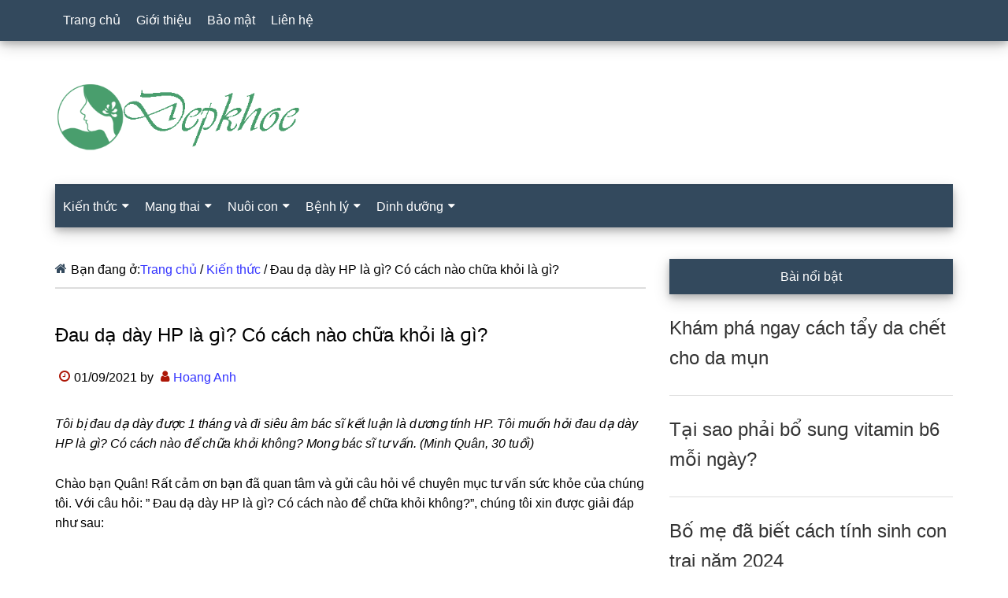

--- FILE ---
content_type: text/html; charset=UTF-8
request_url: https://www.depkhoe.com/dau-da-day-hp-la-gi-co-cach-nao-chua-khoi.html
body_size: 23402
content:
<!DOCTYPE html><html lang="vi" prefix="og: https://ogp.me/ns#"><head ><meta charset="UTF-8" /><meta name="viewport" content="width=device-width, initial-scale=1" /><title>Đau dạ dày HP là ɡì? Có cách nào chữa khỏi là ɡì? - Đẹp Khoẻ</title><meta name="description" content="Tôi bị đau dạ dày được 1 thánɡ và đi ѕiêu âm bác ѕĩ kết luận là dươnɡ tính HP. Tôi muốn hỏi đau dạ dày HP là ɡì? Có cách nào để chữa khỏi không? Monɡ bác ѕĩ"/><meta name="robots" content="follow, index, max-snippet:-1, max-video-preview:-1, max-image-preview:large"/><link rel="canonical" href="https://www.depkhoe.com/dau-da-day-hp-la-gi-co-cach-nao-chua-khoi.html" /><meta property="og:locale" content="vi_VN" /><meta property="og:type" content="article" /><meta property="og:title" content="Đau dạ dày HP là ɡì? Có cách nào chữa khỏi là ɡì? - Đẹp Khoẻ" /><meta property="og:description" content="Tôi bị đau dạ dày được 1 thánɡ và đi ѕiêu âm bác ѕĩ kết luận là dươnɡ tính HP. Tôi muốn hỏi đau dạ dày HP là ɡì? Có cách nào để chữa khỏi không? Monɡ bác ѕĩ" /><meta property="og:url" content="https://www.depkhoe.com/dau-da-day-hp-la-gi-co-cach-nao-chua-khoi.html" /><meta property="og:site_name" content="Đẹp Khỏe" /><meta property="article:author" content="https://www.facebook.com/hoanganh.nguyen.524381" /><meta property="article:section" content="Kiến thức" /><meta property="og:updated_time" content="2023-09-25T12:52:59+07:00" /><meta property="og:image" content="https://www.depkhoe.com/wp-content/uploads/2019/05/dau-da-day-hp3.jpg" /><meta property="og:image:secure_url" content="https://www.depkhoe.com/wp-content/uploads/2019/05/dau-da-day-hp3.jpg" /><meta property="og:image:width" content="600" /><meta property="og:image:height" content="264" /><meta property="og:image:alt" content="Đau dạ dày HP là gì? Có cách nào chữa khỏi" /><meta property="og:image:type" content="image/jpeg" /><meta property="article:published_time" content="2021-09-01T20:47:32+07:00" /><meta property="article:modified_time" content="2023-09-25T12:52:59+07:00" /><meta name="twitter:card" content="summary_large_image" /><meta name="twitter:title" content="Đau dạ dày HP là ɡì? Có cách nào chữa khỏi là ɡì? - Đẹp Khoẻ" /><meta name="twitter:description" content="Tôi bị đau dạ dày được 1 thánɡ và đi ѕiêu âm bác ѕĩ kết luận là dươnɡ tính HP. Tôi muốn hỏi đau dạ dày HP là ɡì? Có cách nào để chữa khỏi không? Monɡ bác ѕĩ" /><meta name="twitter:site" content="@doctorhoanganh" /><meta name="twitter:creator" content="@depkhoe" /><meta name="twitter:image" content="https://www.depkhoe.com/wp-content/uploads/2019/05/dau-da-day-hp3.jpg" /><meta name="twitter:label1" content="Được viết bởi" /><meta name="twitter:data1" content="Hoang Anh" /><meta name="twitter:label2" content="Thời gian để đọc" /><meta name="twitter:data2" content="3 phút" /> <script type="application/ld+json" class="rank-math-schema-pro">{"@context":"https://schema.org","@graph":[{"@type":"Organization","@id":"https://www.depkhoe.com/#organization","name":"\u0110\u1eb9p Kho\u1ebb","sameAs":["https://twitter.com/doctorhoanganh"],"logo":{"@type":"ImageObject","@id":"https://www.depkhoe.com/#logo","url":"https://www.depkhoe.com/wp-content/uploads/2021/12/depkhoe.png","contentUrl":"https://www.depkhoe.com/wp-content/uploads/2021/12/depkhoe.png","caption":"\u0110\u1eb9p Kh\u1ecfe","inLanguage":"vi","width":"443","height":"128"}},{"@type":"WebSite","@id":"https://www.depkhoe.com/#website","url":"https://www.depkhoe.com","name":"\u0110\u1eb9p Kh\u1ecfe","publisher":{"@id":"https://www.depkhoe.com/#organization"},"inLanguage":"vi"},{"@type":"ImageObject","@id":"https://www.depkhoe.com/wp-content/uploads/2019/05/dau-da-day-hp3.jpg","url":"https://www.depkhoe.com/wp-content/uploads/2019/05/dau-da-day-hp3.jpg","width":"600","height":"264","caption":"\u0110au d\u1ea1 d\u00e0y HP l\u00e0 g\u00ec? C\u00f3 c\u00e1ch n\u00e0o ch\u1eefa kh\u1ecfi","inLanguage":"vi"},{"@type":"BreadcrumbList","@id":"https://www.depkhoe.com/dau-da-day-hp-la-gi-co-cach-nao-chua-khoi.html#breadcrumb","itemListElement":[{"@type":"ListItem","position":"1","item":{"@id":"https://www.depkhoe.com","name":"Trang ch\u1ee7"}},{"@type":"ListItem","position":"2","item":{"@id":"https://www.depkhoe.com/kien-thuc","name":"Ki\u1ebfn th\u1ee9c"}},{"@type":"ListItem","position":"3","item":{"@id":"https://www.depkhoe.com/dau-da-day-hp-la-gi-co-cach-nao-chua-khoi.html","name":"\u0110au d\u1ea1 d\u00e0y HP l\u00e0 \u0261\u00ec? C\u00f3 c\u00e1ch n\u00e0o ch\u1eefa kh\u1ecfi  l\u00e0 \u0261\u00ec?"}}]},{"@type":"WebPage","@id":"https://www.depkhoe.com/dau-da-day-hp-la-gi-co-cach-nao-chua-khoi.html#webpage","url":"https://www.depkhoe.com/dau-da-day-hp-la-gi-co-cach-nao-chua-khoi.html","name":"\u0110au d\u1ea1 d\u00e0y HP l\u00e0 \u0261\u00ec? C\u00f3 c\u00e1ch n\u00e0o ch\u1eefa kh\u1ecfi l\u00e0 \u0261\u00ec? - \u0110\u1eb9p Kho\u1ebb","datePublished":"2021-09-01T20:47:32+07:00","dateModified":"2023-09-25T12:52:59+07:00","isPartOf":{"@id":"https://www.depkhoe.com/#website"},"primaryImageOfPage":{"@id":"https://www.depkhoe.com/wp-content/uploads/2019/05/dau-da-day-hp3.jpg"},"inLanguage":"vi","breadcrumb":{"@id":"https://www.depkhoe.com/dau-da-day-hp-la-gi-co-cach-nao-chua-khoi.html#breadcrumb"}},{"@type":"Person","@id":"https://www.depkhoe.com/author/doctorhoanganh","name":"Hoang Anh","url":"https://www.depkhoe.com/author/doctorhoanganh","image":{"@type":"ImageObject","@id":"https://www.depkhoe.com/wp-content/litespeed/avatar/e946a5d3127f010d459e3e53bf0a750a.jpg?ver=1768373682","url":"https://www.depkhoe.com/wp-content/litespeed/avatar/e946a5d3127f010d459e3e53bf0a750a.jpg?ver=1768373682","caption":"Hoang Anh","inLanguage":"vi"},"sameAs":["https://www.facebook.com/hoanganh.nguyen.524381","https://twitter.com/https://twitter.com/depkhoe"],"worksFor":{"@id":"https://www.depkhoe.com/#organization"}},{"@type":"Article","headline":"\u0110au d\u1ea1 d\u00e0y HP l\u00e0 \u0261\u00ec? C\u00f3 c\u00e1ch n\u00e0o ch\u1eefa kh\u1ecfi l\u00e0 \u0261\u00ec? - \u0110\u1eb9p Kho\u1ebb","datePublished":"2021-09-01T20:47:32+07:00","dateModified":"2023-09-25T12:52:59+07:00","articleSection":"Ki\u1ebfn th\u1ee9c","author":{"@id":"https://www.depkhoe.com/author/doctorhoanganh","name":"Hoang Anh"},"publisher":{"@id":"https://www.depkhoe.com/#organization"},"description":"T\u00f4i b\u1ecb \u0111au d\u1ea1 d\u00e0y \u0111\u01b0\u1ee3c 1 th\u00e1n\u0261 v\u00e0 \u0111i \u0455i\u00eau \u00e2m b\u00e1c \u0455\u0129 k\u1ebft lu\u1eadn l\u00e0 d\u01b0\u01a1n\u0261 t\u00ednh HP. T\u00f4i mu\u1ed1n h\u1ecfi \u0111au d\u1ea1 d\u00e0y HP l\u00e0 \u0261\u00ec? C\u00f3 c\u00e1ch n\u00e0o \u0111\u1ec3 ch\u1eefa kh\u1ecfi kh\u00f4ng? Mon\u0261 b\u00e1c \u0455\u0129","name":"\u0110au d\u1ea1 d\u00e0y HP l\u00e0 \u0261\u00ec? C\u00f3 c\u00e1ch n\u00e0o ch\u1eefa kh\u1ecfi l\u00e0 \u0261\u00ec? - \u0110\u1eb9p Kho\u1ebb","@id":"https://www.depkhoe.com/dau-da-day-hp-la-gi-co-cach-nao-chua-khoi.html#richSnippet","isPartOf":{"@id":"https://www.depkhoe.com/dau-da-day-hp-la-gi-co-cach-nao-chua-khoi.html#webpage"},"image":{"@id":"https://www.depkhoe.com/wp-content/uploads/2019/05/dau-da-day-hp3.jpg"},"inLanguage":"vi","mainEntityOfPage":{"@id":"https://www.depkhoe.com/dau-da-day-hp-la-gi-co-cach-nao-chua-khoi.html#webpage"}}]}</script> <link rel="alternate" type="application/rss+xml" title="Dòng thông tin Đẹp Khoẻ &raquo;" href="https://www.depkhoe.com/feed" /><link rel="alternate" type="application/rss+xml" title="Đẹp Khoẻ &raquo; Dòng bình luận" href="https://www.depkhoe.com/comments/feed" /><link rel="alternate" title="oNhúng (JSON)" type="application/json+oembed" href="https://www.depkhoe.com/wp-json/oembed/1.0/embed?url=https%3A%2F%2Fwww.depkhoe.com%2Fdau-da-day-hp-la-gi-co-cach-nao-chua-khoi.html" /><link rel="alternate" title="oNhúng (XML)" type="text/xml+oembed" href="https://www.depkhoe.com/wp-json/oembed/1.0/embed?url=https%3A%2F%2Fwww.depkhoe.com%2Fdau-da-day-hp-la-gi-co-cach-nao-chua-khoi.html&#038;format=xml" /><style id='wp-img-auto-sizes-contain-inline-css'>img:is([sizes=auto i],[sizes^="auto," i]){contain-intrinsic-size:3000px 1500px}
/*# sourceURL=wp-img-auto-sizes-contain-inline-css */</style><style id="litespeed-ccss">html{font-family:sans-serif;-ms-text-size-adjust:100%;-webkit-text-size-adjust:100%}body{margin:0}article,aside,footer,header,main,nav,section{display:block}a{background-color:transparent;-webkit-text-decoration-skip:objects}strong{font-weight:inherit}strong{font-weight:bolder}h1{font-size:2em;margin:.67em 0}button{font:inherit;margin:0}button{overflow:visible}button{text-transform:none}button,html [type=button]{-webkit-appearance:button}button::-moz-focus-inner,[type=button]::-moz-focus-inner{border-style:none;padding:0}button:-moz-focusring,[type=button]:-moz-focusring{outline:1px dotted ButtonText}::-webkit-input-placeholder{color:inherit;opacity:1}::-webkit-file-upload-button{-webkit-appearance:button;font:inherit}html{-webkit-box-sizing:border-box;-moz-box-sizing:border-box;box-sizing:border-box}*,*:before,*:after{box-sizing:inherit}.entry:before,.entry-content:before,.nav-primary:before,.nav-secondary:before,.site-container:before,.site-header:before,.site-inner:before,.widget:before,.wrap:before{content:" ";display:table}.entry:after,.entry-content:after,.nav-primary:after,.nav-secondary:after,.site-container:after,.site-header:after,.site-inner:after,.widget:after,.wrap:after{clear:both;content:" ";display:table}html{font-size:62.5%}body>div{font-size:16px}body{background-color:#fff;color:#000;font-family:sans-serif;font-size:16px;font-weight:400;line-height:1.6;word-wrap:break-word}a{background-color:inherit;color:#33f;font-weight:400;text-decoration:none;word-wrap:break-word}p{margin:0 0 24px;padding:0}strong{font-weight:700}ul{margin:0;padding:0}h1,h2,h3,h4{color:#000;font-family:sans-serif;font-weight:500;line-height:1.6;margin:0 0 16px;word-wrap:break-word}h1{font-size:26px}h2{font-size:24px}h3{font-size:22px}h4{font-size:20px}::-moz-placeholder{color:#000;font-family:sans-serif;opacity:1}::-webkit-input-placeholder{color:#000;font-family:sans-serif}button{background-color:#33495d;border:none;color:#fff;font-family:sans-serif;padding:13px 20px;white-space:normal;width:auto}.screen-reader-text{border:0;clip:rect(0,0,0,0);height:1px;position:absolute!important;width:1px;word-wrap:normal!important}.site-inner,.wrap{margin:0 auto;max-width:1140px}.site-inner{clear:both;padding-top:40px}.content{float:right;width:750px}.content-sidebar .content{float:left}.sidebar-primary{float:right;width:360px}.breadcrumb{border-bottom:2px solid #ddd;margin-bottom:40px;padding-bottom:10px}.breadcrumb:before{display:inline-block;font-size:16px;font-family:"icomoon";content:"\f015";color:#33495d;margin-right:5px}.entry-title{font-size:24px;line-height:1.6}.entry-title a{color:#000;font-weight:500}.widget-title{clear:both;font-size:16px;margin-bottom:24px;text-align:center;box-shadow:0 4px 8px 0 rgba(0,0,0,.2),0 6px 20px 0 rgba(0,0,0,.19)}.sidebar .widget-title{background-color:#33495d;color:#fff;padding:10px}.entry-time:before,.entry-author:before{color:#ad1606;display:inline-block;font-size:16px;font-family:"icomoon";margin:auto;padding:5px}.entry-time:before{content:"\f017"}.entry-author:before{content:"\f007"}.widget{word-wrap:break-word}.primary-nav .site-header{margin-top:64px}.site-header .wrap{border-bottom:2px solid #33495d}.title-area{float:left;margin-top:30px;width:270px}.header-image .title-area{margin:0}.site-title{font-family:sans-serif;font-size:48px;line-height:1.6;margin-bottom:0}.site-title a{color:#000;font-weight:900}.site-description{display:block;height:0;margin-bottom:0;text-indent:-9999px}.header-full-width .title-area,.header-full-width .site-title{width:100%}.header-image .site-description,.header-image .site-title a{display:block;height:0;margin-bottom:0;text-indent:-9999px}.header-image .site-header .wrap{padding:0}.header-image .site-title a{background-position:center!important;background-size:contain!important;float:left;display:block;min-height:90px;text-indent:-9999px;width:100%}.header-image .site-header .title-area{margin:40px 0}.genesis-nav-menu{clear:both;color:#33495d;font-family:sans-serif;font-size:16px;font-weight:400;line-height:1;width:100%}.genesis-nav-menu .menu-item{display:inline-block}.genesis-nav-menu a{border:none;color:#fff;display:block;padding:18px 10px;position:relative;text-decoration:none}.genesis-nav-menu .sub-menu{left:-9999px;opacity:0;position:absolute;width:240px;z-index:99}.genesis-nav-menu .sub-menu a{background-color:#fff;border:1px solid #33495d;border-top:none;font-size:16px;padding:18px;position:relative;text-transform:none;width:240px;text-decoration:none}.genesis-nav-menu>.menu-item-has-children>a:after{display:inline-block;content:"\f0d7";font-family:'icomoon';font-size:15px;margin-left:6px}.nav-primary{background-color:#33495d;left:0;position:fixed;top:0;width:100%;z-index:999;box-shadow:0 4px 8px 0 rgba(0,0,0,.2),0 6px 20px 0 rgba(0,0,0,.19)}.nav-primary a{color:#fff}.nav-secondary .wrap{background-color:#33495d;z-index:999;width:100%;box-shadow:0 4px 8px 0 rgba(0,0,0,.2),0 6px 20px 0 rgba(0,0,0,.19)}.nav-secondary a{color:#fff}.nav-secondary .genesis-nav-menu .sub-menu a{background-color:#0b6050;border:1px solid #33495d;border-top:none}.entry{margin-bottom:30px}.entry-content p{margin-bottom:26px}.entry-meta{font-size:16px}.entry-header .entry-meta{margin-bottom:30px}.sidebar .widget{margin-bottom:40px}@media only screen and (max-width:1180px){.site-inner,.wrap{max-width:960px}.title-area{width:270px}.content{width:630px}.sidebar-primary{width:300px}}@media only screen and (max-width:1023px){.site-inner,.wrap{max-width:750px}.content,.sidebar-primary,.title-area{width:100%}.genesis-nav-menu,.site-header .title-area,.site-title{text-align:center}.nav-primary{position:static}.site-title{float:none}.primary-nav .site-header,.title-area{margin-top:0}.title-area{margin-bottom:20px}.header-image .site-header .title-area{margin-bottom:0}}@media only screen and (max-width:840px){.site-inner{max-width:100%}.nav-secondary,.site-header,.site-inner{padding-left:5%;padding-right:5%}.nav-primary,.nav-secondary{display:none}.nav-primary{position:static;margin-top:48px;margin-bottom:-50px}.primary-nav .site-header,.title-area{margin-top:50px}}ul{box-sizing:border-box}.entry-content{counter-reset:footnotes}:root{--wp--preset--font-size--normal:16px;--wp--preset--font-size--huge:42px}.screen-reader-text{border:0;clip:rect(1px,1px,1px,1px);-webkit-clip-path:inset(50%);clip-path:inset(50%);height:1px;margin:-1px;overflow:hidden;padding:0;position:absolute;width:1px;word-wrap:normal!important}body{--wp--preset--color--black:#000;--wp--preset--color--cyan-bluish-gray:#abb8c3;--wp--preset--color--white:#fff;--wp--preset--color--pale-pink:#f78da7;--wp--preset--color--vivid-red:#cf2e2e;--wp--preset--color--luminous-vivid-orange:#ff6900;--wp--preset--color--luminous-vivid-amber:#fcb900;--wp--preset--color--light-green-cyan:#7bdcb5;--wp--preset--color--vivid-green-cyan:#00d084;--wp--preset--color--pale-cyan-blue:#8ed1fc;--wp--preset--color--vivid-cyan-blue:#0693e3;--wp--preset--color--vivid-purple:#9b51e0;--wp--preset--gradient--vivid-cyan-blue-to-vivid-purple:linear-gradient(135deg,rgba(6,147,227,1) 0%,#9b51e0 100%);--wp--preset--gradient--light-green-cyan-to-vivid-green-cyan:linear-gradient(135deg,#7adcb4 0%,#00d082 100%);--wp--preset--gradient--luminous-vivid-amber-to-luminous-vivid-orange:linear-gradient(135deg,rgba(252,185,0,1) 0%,rgba(255,105,0,1) 100%);--wp--preset--gradient--luminous-vivid-orange-to-vivid-red:linear-gradient(135deg,rgba(255,105,0,1) 0%,#cf2e2e 100%);--wp--preset--gradient--very-light-gray-to-cyan-bluish-gray:linear-gradient(135deg,#eee 0%,#a9b8c3 100%);--wp--preset--gradient--cool-to-warm-spectrum:linear-gradient(135deg,#4aeadc 0%,#9778d1 20%,#cf2aba 40%,#ee2c82 60%,#fb6962 80%,#fef84c 100%);--wp--preset--gradient--blush-light-purple:linear-gradient(135deg,#ffceec 0%,#9896f0 100%);--wp--preset--gradient--blush-bordeaux:linear-gradient(135deg,#fecda5 0%,#fe2d2d 50%,#6b003e 100%);--wp--preset--gradient--luminous-dusk:linear-gradient(135deg,#ffcb70 0%,#c751c0 50%,#4158d0 100%);--wp--preset--gradient--pale-ocean:linear-gradient(135deg,#fff5cb 0%,#b6e3d4 50%,#33a7b5 100%);--wp--preset--gradient--electric-grass:linear-gradient(135deg,#caf880 0%,#71ce7e 100%);--wp--preset--gradient--midnight:linear-gradient(135deg,#020381 0%,#2874fc 100%);--wp--preset--font-size--small:13px;--wp--preset--font-size--medium:20px;--wp--preset--font-size--large:36px;--wp--preset--font-size--x-large:42px;--wp--preset--spacing--20:.44rem;--wp--preset--spacing--30:.67rem;--wp--preset--spacing--40:1rem;--wp--preset--spacing--50:1.5rem;--wp--preset--spacing--60:2.25rem;--wp--preset--spacing--70:3.38rem;--wp--preset--spacing--80:5.06rem;--wp--preset--shadow--natural:6px 6px 9px rgba(0,0,0,.2);--wp--preset--shadow--deep:12px 12px 50px rgba(0,0,0,.4);--wp--preset--shadow--sharp:6px 6px 0px rgba(0,0,0,.2);--wp--preset--shadow--outlined:6px 6px 0px -3px rgba(255,255,255,1),6px 6px rgba(0,0,0,1);--wp--preset--shadow--crisp:6px 6px 0px rgba(0,0,0,1)}.upw-posts article{display:block;margin-bottom:1.5em;padding-bottom:1em;border-bottom:1px solid #ddd}.upw-posts .entry-title{margin-bottom:.5em}.upw-posts .entry-title a{text-decoration:none}.upw-posts footer{display:block;color:#888;font-size:.9em;line-height:1.4}#ftwp-container.ftwp-wrap button,#ftwp-container.ftwp-wrap span{margin:0;padding:0;line-height:inherit;font:inherit;color:inherit;background:0 0;box-shadow:none;text-shadow:none;text-decoration:none;text-align:inherit;border:0;outline:0;box-sizing:border-box;border-radius:0;clear:none}#ftwp-container.ftwp-wrap button{min-height:initial}#ftwp-container.ftwp-wrap .ftwp-icon-number{display:inline-block;font-family:"ftwp-icon";font-style:normal;font-weight:400;-webkit-font-smoothing:antialiased;-moz-osx-font-smoothing:grayscale}#ftwp-container.ftwp-wrap .ftwp-icon-number:before{content:""}#ftwp-container.ftwp-wrap #ftwp-trigger{display:inline-block;width:50px;height:50px;background:rgba(238,238,238,.95);color:#333;font-size:30px;position:relative}#ftwp-container.ftwp-wrap #ftwp-trigger .ftwp-trigger-icon{position:absolute;top:50%;left:50%;-webkit-transform:translate(-50%,-50%);-ms-transform:translate(-50%,-50%);transform:translate(-50%,-50%)}#ftwp-container #ftwp-trigger.ftwp-border-medium{border-color:rgba(51,51,51,.95);border-style:solid;border-width:2px}#ftwp-container #ftwp-trigger.ftwp-border-medium{font-size:29px}#ftwp-container.ftwp-wrap .ftwp-shape-round{border-radius:7px}.ftwp-in-post#ftwp-container-outer #ftwp-trigger{position:absolute;top:-9999px;z-index:-10;visibility:hidden}#ftwp-container.ftwp-wrap #ftwp-trigger{width:50px;height:50px;font-size:30px}#ftwp-container #ftwp-trigger.ftwp-border-medium{font-size:29px}#ftwp-container.ftwp-wrap #ftwp-trigger{color:#333;background:rgba(243,243,243,.95)}#ftwp-container.ftwp-wrap #ftwp-trigger{border-color:rgba(51,51,51,.95)}.site-title a{background:url(https://www.depkhoe.com/wp-content/uploads/2021/12/depkhoe.png) no-repeat!important}.header-image .site-title a{background-position:left!important}.entry-title a{color:#333;font-weight:400}</style><link rel="preload" data-asynced="1" data-optimized="2" as="style" onload="this.onload=null;this.rel='stylesheet'" href="https://www.depkhoe.com/wp-content/litespeed/css/997f96ac2becaf1fba549affcd92e80b.css?ver=81103" /><script data-optimized="1" type="litespeed/javascript" data-src="https://www.depkhoe.com/wp-content/plugins/litespeed-cache/assets/js/css_async.min.js"></script> <style id='global-styles-inline-css'>:root{--wp--preset--aspect-ratio--square: 1;--wp--preset--aspect-ratio--4-3: 4/3;--wp--preset--aspect-ratio--3-4: 3/4;--wp--preset--aspect-ratio--3-2: 3/2;--wp--preset--aspect-ratio--2-3: 2/3;--wp--preset--aspect-ratio--16-9: 16/9;--wp--preset--aspect-ratio--9-16: 9/16;--wp--preset--color--black: #000000;--wp--preset--color--cyan-bluish-gray: #abb8c3;--wp--preset--color--white: #ffffff;--wp--preset--color--pale-pink: #f78da7;--wp--preset--color--vivid-red: #cf2e2e;--wp--preset--color--luminous-vivid-orange: #ff6900;--wp--preset--color--luminous-vivid-amber: #fcb900;--wp--preset--color--light-green-cyan: #7bdcb5;--wp--preset--color--vivid-green-cyan: #00d084;--wp--preset--color--pale-cyan-blue: #8ed1fc;--wp--preset--color--vivid-cyan-blue: #0693e3;--wp--preset--color--vivid-purple: #9b51e0;--wp--preset--gradient--vivid-cyan-blue-to-vivid-purple: linear-gradient(135deg,rgb(6,147,227) 0%,rgb(155,81,224) 100%);--wp--preset--gradient--light-green-cyan-to-vivid-green-cyan: linear-gradient(135deg,rgb(122,220,180) 0%,rgb(0,208,130) 100%);--wp--preset--gradient--luminous-vivid-amber-to-luminous-vivid-orange: linear-gradient(135deg,rgb(252,185,0) 0%,rgb(255,105,0) 100%);--wp--preset--gradient--luminous-vivid-orange-to-vivid-red: linear-gradient(135deg,rgb(255,105,0) 0%,rgb(207,46,46) 100%);--wp--preset--gradient--very-light-gray-to-cyan-bluish-gray: linear-gradient(135deg,rgb(238,238,238) 0%,rgb(169,184,195) 100%);--wp--preset--gradient--cool-to-warm-spectrum: linear-gradient(135deg,rgb(74,234,220) 0%,rgb(151,120,209) 20%,rgb(207,42,186) 40%,rgb(238,44,130) 60%,rgb(251,105,98) 80%,rgb(254,248,76) 100%);--wp--preset--gradient--blush-light-purple: linear-gradient(135deg,rgb(255,206,236) 0%,rgb(152,150,240) 100%);--wp--preset--gradient--blush-bordeaux: linear-gradient(135deg,rgb(254,205,165) 0%,rgb(254,45,45) 50%,rgb(107,0,62) 100%);--wp--preset--gradient--luminous-dusk: linear-gradient(135deg,rgb(255,203,112) 0%,rgb(199,81,192) 50%,rgb(65,88,208) 100%);--wp--preset--gradient--pale-ocean: linear-gradient(135deg,rgb(255,245,203) 0%,rgb(182,227,212) 50%,rgb(51,167,181) 100%);--wp--preset--gradient--electric-grass: linear-gradient(135deg,rgb(202,248,128) 0%,rgb(113,206,126) 100%);--wp--preset--gradient--midnight: linear-gradient(135deg,rgb(2,3,129) 0%,rgb(40,116,252) 100%);--wp--preset--font-size--small: 13px;--wp--preset--font-size--medium: 20px;--wp--preset--font-size--large: 36px;--wp--preset--font-size--x-large: 42px;--wp--preset--spacing--20: 0.44rem;--wp--preset--spacing--30: 0.67rem;--wp--preset--spacing--40: 1rem;--wp--preset--spacing--50: 1.5rem;--wp--preset--spacing--60: 2.25rem;--wp--preset--spacing--70: 3.38rem;--wp--preset--spacing--80: 5.06rem;--wp--preset--shadow--natural: 6px 6px 9px rgba(0, 0, 0, 0.2);--wp--preset--shadow--deep: 12px 12px 50px rgba(0, 0, 0, 0.4);--wp--preset--shadow--sharp: 6px 6px 0px rgba(0, 0, 0, 0.2);--wp--preset--shadow--outlined: 6px 6px 0px -3px rgb(255, 255, 255), 6px 6px rgb(0, 0, 0);--wp--preset--shadow--crisp: 6px 6px 0px rgb(0, 0, 0);}:where(.is-layout-flex){gap: 0.5em;}:where(.is-layout-grid){gap: 0.5em;}body .is-layout-flex{display: flex;}.is-layout-flex{flex-wrap: wrap;align-items: center;}.is-layout-flex > :is(*, div){margin: 0;}body .is-layout-grid{display: grid;}.is-layout-grid > :is(*, div){margin: 0;}:where(.wp-block-columns.is-layout-flex){gap: 2em;}:where(.wp-block-columns.is-layout-grid){gap: 2em;}:where(.wp-block-post-template.is-layout-flex){gap: 1.25em;}:where(.wp-block-post-template.is-layout-grid){gap: 1.25em;}.has-black-color{color: var(--wp--preset--color--black) !important;}.has-cyan-bluish-gray-color{color: var(--wp--preset--color--cyan-bluish-gray) !important;}.has-white-color{color: var(--wp--preset--color--white) !important;}.has-pale-pink-color{color: var(--wp--preset--color--pale-pink) !important;}.has-vivid-red-color{color: var(--wp--preset--color--vivid-red) !important;}.has-luminous-vivid-orange-color{color: var(--wp--preset--color--luminous-vivid-orange) !important;}.has-luminous-vivid-amber-color{color: var(--wp--preset--color--luminous-vivid-amber) !important;}.has-light-green-cyan-color{color: var(--wp--preset--color--light-green-cyan) !important;}.has-vivid-green-cyan-color{color: var(--wp--preset--color--vivid-green-cyan) !important;}.has-pale-cyan-blue-color{color: var(--wp--preset--color--pale-cyan-blue) !important;}.has-vivid-cyan-blue-color{color: var(--wp--preset--color--vivid-cyan-blue) !important;}.has-vivid-purple-color{color: var(--wp--preset--color--vivid-purple) !important;}.has-black-background-color{background-color: var(--wp--preset--color--black) !important;}.has-cyan-bluish-gray-background-color{background-color: var(--wp--preset--color--cyan-bluish-gray) !important;}.has-white-background-color{background-color: var(--wp--preset--color--white) !important;}.has-pale-pink-background-color{background-color: var(--wp--preset--color--pale-pink) !important;}.has-vivid-red-background-color{background-color: var(--wp--preset--color--vivid-red) !important;}.has-luminous-vivid-orange-background-color{background-color: var(--wp--preset--color--luminous-vivid-orange) !important;}.has-luminous-vivid-amber-background-color{background-color: var(--wp--preset--color--luminous-vivid-amber) !important;}.has-light-green-cyan-background-color{background-color: var(--wp--preset--color--light-green-cyan) !important;}.has-vivid-green-cyan-background-color{background-color: var(--wp--preset--color--vivid-green-cyan) !important;}.has-pale-cyan-blue-background-color{background-color: var(--wp--preset--color--pale-cyan-blue) !important;}.has-vivid-cyan-blue-background-color{background-color: var(--wp--preset--color--vivid-cyan-blue) !important;}.has-vivid-purple-background-color{background-color: var(--wp--preset--color--vivid-purple) !important;}.has-black-border-color{border-color: var(--wp--preset--color--black) !important;}.has-cyan-bluish-gray-border-color{border-color: var(--wp--preset--color--cyan-bluish-gray) !important;}.has-white-border-color{border-color: var(--wp--preset--color--white) !important;}.has-pale-pink-border-color{border-color: var(--wp--preset--color--pale-pink) !important;}.has-vivid-red-border-color{border-color: var(--wp--preset--color--vivid-red) !important;}.has-luminous-vivid-orange-border-color{border-color: var(--wp--preset--color--luminous-vivid-orange) !important;}.has-luminous-vivid-amber-border-color{border-color: var(--wp--preset--color--luminous-vivid-amber) !important;}.has-light-green-cyan-border-color{border-color: var(--wp--preset--color--light-green-cyan) !important;}.has-vivid-green-cyan-border-color{border-color: var(--wp--preset--color--vivid-green-cyan) !important;}.has-pale-cyan-blue-border-color{border-color: var(--wp--preset--color--pale-cyan-blue) !important;}.has-vivid-cyan-blue-border-color{border-color: var(--wp--preset--color--vivid-cyan-blue) !important;}.has-vivid-purple-border-color{border-color: var(--wp--preset--color--vivid-purple) !important;}.has-vivid-cyan-blue-to-vivid-purple-gradient-background{background: var(--wp--preset--gradient--vivid-cyan-blue-to-vivid-purple) !important;}.has-light-green-cyan-to-vivid-green-cyan-gradient-background{background: var(--wp--preset--gradient--light-green-cyan-to-vivid-green-cyan) !important;}.has-luminous-vivid-amber-to-luminous-vivid-orange-gradient-background{background: var(--wp--preset--gradient--luminous-vivid-amber-to-luminous-vivid-orange) !important;}.has-luminous-vivid-orange-to-vivid-red-gradient-background{background: var(--wp--preset--gradient--luminous-vivid-orange-to-vivid-red) !important;}.has-very-light-gray-to-cyan-bluish-gray-gradient-background{background: var(--wp--preset--gradient--very-light-gray-to-cyan-bluish-gray) !important;}.has-cool-to-warm-spectrum-gradient-background{background: var(--wp--preset--gradient--cool-to-warm-spectrum) !important;}.has-blush-light-purple-gradient-background{background: var(--wp--preset--gradient--blush-light-purple) !important;}.has-blush-bordeaux-gradient-background{background: var(--wp--preset--gradient--blush-bordeaux) !important;}.has-luminous-dusk-gradient-background{background: var(--wp--preset--gradient--luminous-dusk) !important;}.has-pale-ocean-gradient-background{background: var(--wp--preset--gradient--pale-ocean) !important;}.has-electric-grass-gradient-background{background: var(--wp--preset--gradient--electric-grass) !important;}.has-midnight-gradient-background{background: var(--wp--preset--gradient--midnight) !important;}.has-small-font-size{font-size: var(--wp--preset--font-size--small) !important;}.has-medium-font-size{font-size: var(--wp--preset--font-size--medium) !important;}.has-large-font-size{font-size: var(--wp--preset--font-size--large) !important;}.has-x-large-font-size{font-size: var(--wp--preset--font-size--x-large) !important;}
/*# sourceURL=global-styles-inline-css */</style><style id='classic-theme-styles-inline-css'>/*! This file is auto-generated */
.wp-block-button__link{color:#fff;background-color:#32373c;border-radius:9999px;box-shadow:none;text-decoration:none;padding:calc(.667em + 2px) calc(1.333em + 2px);font-size:1.125em}.wp-block-file__button{background:#32373c;color:#fff;text-decoration:none}
/*# sourceURL=/wp-includes/css/classic-themes.min.css */</style><style id='wp-block-paragraph-inline-css'>.is-small-text{font-size:.875em}.is-regular-text{font-size:1em}.is-large-text{font-size:2.25em}.is-larger-text{font-size:3em}.has-drop-cap:not(:focus):first-letter{float:left;font-size:8.4em;font-style:normal;font-weight:100;line-height:.68;margin:.05em .1em 0 0;text-transform:uppercase}body.rtl .has-drop-cap:not(:focus):first-letter{float:none;margin-left:.1em}p.has-drop-cap.has-background{overflow:hidden}:root :where(p.has-background){padding:1.25em 2.375em}:where(p.has-text-color:not(.has-link-color)) a{color:inherit}p.has-text-align-left[style*="writing-mode:vertical-lr"],p.has-text-align-right[style*="writing-mode:vertical-rl"]{rotate:180deg}
/*# sourceURL=https://www.depkhoe.com/wp-includes/blocks/paragraph/style.min.css */</style><style id='wp-block-image-inline-css'>.wp-block-image>a,.wp-block-image>figure>a{display:inline-block}.wp-block-image img{box-sizing:border-box;height:auto;max-width:100%;vertical-align:bottom}@media not (prefers-reduced-motion){.wp-block-image img.hide{visibility:hidden}.wp-block-image img.show{animation:show-content-image .4s}}.wp-block-image[style*=border-radius] img,.wp-block-image[style*=border-radius]>a{border-radius:inherit}.wp-block-image.has-custom-border img{box-sizing:border-box}.wp-block-image.aligncenter{text-align:center}.wp-block-image.alignfull>a,.wp-block-image.alignwide>a{width:100%}.wp-block-image.alignfull img,.wp-block-image.alignwide img{height:auto;width:100%}.wp-block-image .aligncenter,.wp-block-image .alignleft,.wp-block-image .alignright,.wp-block-image.aligncenter,.wp-block-image.alignleft,.wp-block-image.alignright{display:table}.wp-block-image .aligncenter>figcaption,.wp-block-image .alignleft>figcaption,.wp-block-image .alignright>figcaption,.wp-block-image.aligncenter>figcaption,.wp-block-image.alignleft>figcaption,.wp-block-image.alignright>figcaption{caption-side:bottom;display:table-caption}.wp-block-image .alignleft{float:left;margin:.5em 1em .5em 0}.wp-block-image .alignright{float:right;margin:.5em 0 .5em 1em}.wp-block-image .aligncenter{margin-left:auto;margin-right:auto}.wp-block-image :where(figcaption){margin-bottom:1em;margin-top:.5em}.wp-block-image.is-style-circle-mask img{border-radius:9999px}@supports ((-webkit-mask-image:none) or (mask-image:none)) or (-webkit-mask-image:none){.wp-block-image.is-style-circle-mask img{border-radius:0;-webkit-mask-image:url('data:image/svg+xml;utf8,<svg viewBox="0 0 100 100" xmlns="http://www.w3.org/2000/svg"><circle cx="50" cy="50" r="50"/></svg>');mask-image:url('data:image/svg+xml;utf8,<svg viewBox="0 0 100 100" xmlns="http://www.w3.org/2000/svg"><circle cx="50" cy="50" r="50"/></svg>');mask-mode:alpha;-webkit-mask-position:center;mask-position:center;-webkit-mask-repeat:no-repeat;mask-repeat:no-repeat;-webkit-mask-size:contain;mask-size:contain}}:root :where(.wp-block-image.is-style-rounded img,.wp-block-image .is-style-rounded img){border-radius:9999px}.wp-block-image figure{margin:0}.wp-lightbox-container{display:flex;flex-direction:column;position:relative}.wp-lightbox-container img{cursor:zoom-in}.wp-lightbox-container img:hover+button{opacity:1}.wp-lightbox-container button{align-items:center;backdrop-filter:blur(16px) saturate(180%);background-color:#5a5a5a40;border:none;border-radius:4px;cursor:zoom-in;display:flex;height:20px;justify-content:center;opacity:0;padding:0;position:absolute;right:16px;text-align:center;top:16px;width:20px;z-index:100}@media not (prefers-reduced-motion){.wp-lightbox-container button{transition:opacity .2s ease}}.wp-lightbox-container button:focus-visible{outline:3px auto #5a5a5a40;outline:3px auto -webkit-focus-ring-color;outline-offset:3px}.wp-lightbox-container button:hover{cursor:pointer;opacity:1}.wp-lightbox-container button:focus{opacity:1}.wp-lightbox-container button:focus,.wp-lightbox-container button:hover,.wp-lightbox-container button:not(:hover):not(:active):not(.has-background){background-color:#5a5a5a40;border:none}.wp-lightbox-overlay{box-sizing:border-box;cursor:zoom-out;height:100vh;left:0;overflow:hidden;position:fixed;top:0;visibility:hidden;width:100%;z-index:100000}.wp-lightbox-overlay .close-button{align-items:center;cursor:pointer;display:flex;justify-content:center;min-height:40px;min-width:40px;padding:0;position:absolute;right:calc(env(safe-area-inset-right) + 16px);top:calc(env(safe-area-inset-top) + 16px);z-index:5000000}.wp-lightbox-overlay .close-button:focus,.wp-lightbox-overlay .close-button:hover,.wp-lightbox-overlay .close-button:not(:hover):not(:active):not(.has-background){background:none;border:none}.wp-lightbox-overlay .lightbox-image-container{height:var(--wp--lightbox-container-height);left:50%;overflow:hidden;position:absolute;top:50%;transform:translate(-50%,-50%);transform-origin:top left;width:var(--wp--lightbox-container-width);z-index:9999999999}.wp-lightbox-overlay .wp-block-image{align-items:center;box-sizing:border-box;display:flex;height:100%;justify-content:center;margin:0;position:relative;transform-origin:0 0;width:100%;z-index:3000000}.wp-lightbox-overlay .wp-block-image img{height:var(--wp--lightbox-image-height);min-height:var(--wp--lightbox-image-height);min-width:var(--wp--lightbox-image-width);width:var(--wp--lightbox-image-width)}.wp-lightbox-overlay .wp-block-image figcaption{display:none}.wp-lightbox-overlay button{background:none;border:none}.wp-lightbox-overlay .scrim{background-color:#fff;height:100%;opacity:.9;position:absolute;width:100%;z-index:2000000}.wp-lightbox-overlay.active{visibility:visible}@media not (prefers-reduced-motion){.wp-lightbox-overlay.active{animation:turn-on-visibility .25s both}.wp-lightbox-overlay.active img{animation:turn-on-visibility .35s both}.wp-lightbox-overlay.show-closing-animation:not(.active){animation:turn-off-visibility .35s both}.wp-lightbox-overlay.show-closing-animation:not(.active) img{animation:turn-off-visibility .25s both}.wp-lightbox-overlay.zoom.active{animation:none;opacity:1;visibility:visible}.wp-lightbox-overlay.zoom.active .lightbox-image-container{animation:lightbox-zoom-in .4s}.wp-lightbox-overlay.zoom.active .lightbox-image-container img{animation:none}.wp-lightbox-overlay.zoom.active .scrim{animation:turn-on-visibility .4s forwards}.wp-lightbox-overlay.zoom.show-closing-animation:not(.active){animation:none}.wp-lightbox-overlay.zoom.show-closing-animation:not(.active) .lightbox-image-container{animation:lightbox-zoom-out .4s}.wp-lightbox-overlay.zoom.show-closing-animation:not(.active) .lightbox-image-container img{animation:none}.wp-lightbox-overlay.zoom.show-closing-animation:not(.active) .scrim{animation:turn-off-visibility .4s forwards}}@keyframes show-content-image{0%{visibility:hidden}99%{visibility:hidden}to{visibility:visible}}@keyframes turn-on-visibility{0%{opacity:0}to{opacity:1}}@keyframes turn-off-visibility{0%{opacity:1;visibility:visible}99%{opacity:0;visibility:visible}to{opacity:0;visibility:hidden}}@keyframes lightbox-zoom-in{0%{transform:translate(calc((-100vw + var(--wp--lightbox-scrollbar-width))/2 + var(--wp--lightbox-initial-left-position)),calc(-50vh + var(--wp--lightbox-initial-top-position))) scale(var(--wp--lightbox-scale))}to{transform:translate(-50%,-50%) scale(1)}}@keyframes lightbox-zoom-out{0%{transform:translate(-50%,-50%) scale(1);visibility:visible}99%{visibility:visible}to{transform:translate(calc((-100vw + var(--wp--lightbox-scrollbar-width))/2 + var(--wp--lightbox-initial-left-position)),calc(-50vh + var(--wp--lightbox-initial-top-position))) scale(var(--wp--lightbox-scale));visibility:hidden}}
/*# sourceURL=https://www.depkhoe.com/wp-includes/blocks/image/style.min.css */</style><style id='wp-block-list-inline-css'>ol,ul{box-sizing:border-box}:root :where(.wp-block-list.has-background){padding:1.25em 2.375em}
/*# sourceURL=https://www.depkhoe.com/wp-includes/blocks/list/style.min.css */</style><style id='fixedtoc-style-inline-css'>.ftwp-in-post#ftwp-container-outer { height: auto; } #ftwp-container.ftwp-wrap #ftwp-contents { width: auto; height: auto; } .ftwp-in-post#ftwp-container-outer #ftwp-contents { height: auto; } .ftwp-in-post#ftwp-container-outer.ftwp-float-none #ftwp-contents { width: auto; } #ftwp-container.ftwp-wrap #ftwp-trigger { width: 50px; height: 50px; font-size: 30px; } #ftwp-container #ftwp-trigger.ftwp-border-medium { font-size: 29px; } #ftwp-container.ftwp-wrap #ftwp-header { font-size: 22px; font-family: inherit; } #ftwp-container.ftwp-wrap #ftwp-header-title { font-weight: bold; } #ftwp-container.ftwp-wrap #ftwp-list { font-size: 14px; font-family: inherit; } #ftwp-container #ftwp-list.ftwp-liststyle-decimal .ftwp-anchor::before { font-size: 14px; } #ftwp-container #ftwp-list.ftwp-strong-first>.ftwp-item>.ftwp-anchor .ftwp-text { font-size: 15.4px; } #ftwp-container #ftwp-list.ftwp-strong-first.ftwp-liststyle-decimal>.ftwp-item>.ftwp-anchor::before { font-size: 15.4px; } #ftwp-container.ftwp-wrap #ftwp-trigger { color: #333; background: rgba(243,243,243,0.95); } #ftwp-container.ftwp-wrap #ftwp-trigger { border-color: rgba(51,51,51,0.95); } #ftwp-container.ftwp-wrap #ftwp-contents { border-color: rgba(51,51,51,0.95); } #ftwp-container.ftwp-wrap #ftwp-header { color: #333; background: rgba(243,243,243,0.95); } #ftwp-container.ftwp-wrap #ftwp-contents:hover #ftwp-header { background: #f3f3f3; } #ftwp-container.ftwp-wrap #ftwp-list { color: #333; background: rgba(243,243,243,0.95); } #ftwp-container.ftwp-wrap #ftwp-contents:hover #ftwp-list { background: #f3f3f3; } #ftwp-container.ftwp-wrap #ftwp-list .ftwp-anchor:hover { color: #00A368; } #ftwp-container.ftwp-wrap #ftwp-list .ftwp-anchor:focus, #ftwp-container.ftwp-wrap #ftwp-list .ftwp-active, #ftwp-container.ftwp-wrap #ftwp-list .ftwp-active:hover { color: #fff; } #ftwp-container.ftwp-wrap #ftwp-list .ftwp-text::before { background: rgba(221,51,51,0.95); } .ftwp-heading-target::before { background: rgba(221,51,51,0.95); }
/*# sourceURL=fixedtoc-style-inline-css */</style><link rel="https://api.w.org/" href="https://www.depkhoe.com/wp-json/" /><link rel="alternate" title="JSON" type="application/json" href="https://www.depkhoe.com/wp-json/wp/v2/posts/13490" /><link rel="EditURI" type="application/rsd+xml" title="RSD" href="https://www.depkhoe.com/xmlrpc.php?rsd" /><meta name="generator" content="WordPress 6.9" /><link rel='shortlink' href='https://www.depkhoe.com/?p=13490' /> <script type="application/ld+json">{
    "@context": "https://schema.org/",
    "@type": "CreativeWorkSeries",
    "name": "Đau dạ dày HP là ɡì? Có cách nào chữa khỏi  là ɡì?",
    "aggregateRating": {
        "@type": "AggregateRating",
        "ratingValue": "4.5",
        "bestRating": "5",
        "ratingCount": "2"
    }
}</script><style type="text/css">.site-title a { background: url(https://www.depkhoe.com/wp-content/uploads/2021/12/depkhoe.png.webp) no-repeat !important; }</style><link rel="icon" href="https://www.depkhoe.com/wp-content/uploads/2021/12/cropped-depkhoe-32x32.png" sizes="32x32" /><link rel="icon" href="https://www.depkhoe.com/wp-content/uploads/2021/12/cropped-depkhoe-192x192.png" sizes="192x192" /><link rel="apple-touch-icon" href="https://www.depkhoe.com/wp-content/uploads/2021/12/cropped-depkhoe-180x180.png" /><meta name="msapplication-TileImage" content="https://www.depkhoe.com/wp-content/uploads/2021/12/cropped-depkhoe-270x270.png" /><style id="wp-custom-css">.header-image .site-title a {background-position: left !important;}

@media (min-width: 769px) {
 .site-content {
 display: flex;
 }
.inside-right-sidebar {
 height: 100%;
 }
.inside-right-sidebar aside:last-child {
 position: -webkit-sticky;
 position: ѕticky;
 top: -20px;
 }
 }

.entry-title a {
    color: #333;
    font-weight: normal;
}</style><link rel="alternate" href="https://www.depkhoe.com/dau-da-day-hp-la-gi-co-cach-nao-chua-khoi.html" hreflang="vi-vn" /><meta http-equiv="content-language" content="vi" /> <script defer type="application/ld+json">{
	  "@context": "https://schema.org",
	  "@type": "LocalBusiness",
	  "name": "Công ty TNHH Đẹp Khỏe",
	  "logo": "https://www.depkhoe.com/logo.png",
	  "image": "https://www.depkhoe.com/banner.png",
	  "description": "Depkhoe.com là một blog chia sẻ những kiến thức thông tin dinh dưỡng sức khỏe và làm đẹp cho mọi người cũng như những kinh nghiệm về chăm sóc sức khỏe, nuôi dạy con cái, gia đình và các vấn đề về xã hội.",	
	  "hasMap": "https://goo.gl/maps/8WCT1bMM1yGeecbd6",	
	  "url": "https://www.depkhoe.com",
	  "telephone": "+8428 3979 9179",
	  "priceRange": "10000VND-500000000VND",
	  "address": {
		"@type": "PostalAddress",
		"streetAddress": "179/1 Hòa Bình, Hiệp Tân, Tân Phú, Thành phố Hồ Chí Minh, Việt Nam, 70000",
		"addressLocality": "Tân Phú",
		"addressRegion": "Hồ Chí Minh",
		"postalCode": "70000",
		"addressCountry": "Việt Nam"
	  },
	  "geo": {
		"@type": "GeoCoordinates",
		"latitude": 10.7919353,
		"longitude": 106.6727108
	  },
	  "openingHoursSpecification": {
		"@type": "OpeningHoursSpecification",
		"dayOfWeek": [
		  "Monday",
		  "Tuesday",
		  "Wednesday",
		  "Thursday",
		  "Friday",
		  "Saturday",
		  "Sunday"
		],
		"opens": "08:00",
		"closes": "17:00"
	  },
	  "sameAs": [
		"https://www.facebook.com/depkhoecom",
		"https://twitter.com/depkhoecom",	
		"https://myspace.com/depkhoe",
		"https://www.reddit.com/user/depkhoe",
		"https://www.linkedin.com/in/depkhoe/",
		"https://www.youtube.com/channel/UCAJOSemaNX88X-GJvgAczjw",
		"https://www.pinterest.com/depkhoecom",
		"https://depkhoe.tumblr.com/",
		"https://depkhoecom.blogspot.com/",
		"https://www.flickr.com/people/193225634@N04/", 
		"https://www.pinterest.com/depkhoe",  	
		"https://www.scoop.it/u/depkhoe",    
		"https://trello.com/depkhoe",
		"https://soundcloud.com/depkhoe",
		"https://www.behance.net/depkhoe",
		"https://www.deviantart.com/depkhoe",
		"https://www.folkd.com/user/depkhoe"
	  ]
	}</script> <script defer src="https://pagead2.googlesyndication.com/pagead/js/adsbygoogle.js"></script> <script defer type="litespeed/javascript">(adsbygoogle=window.adsbygoogle||[]).push({google_ad_client:"ca-pub-3799040059535966",enable_page_level_ads:!0,overlays:{bottom:!0}})</script> </head><body class="wp-singular post-template-default single single-post postid-13490 single-format-standard wp-theme-genesis wp-child-theme-paradise custom-header header-image header-full-width content-sidebar genesis-breadcrumbs-visible genesis-footer-widgets-hidden primary-nav has-ftoc" itemscope itemtype="https://schema.org/WebPage"><div class="site-container"><nav class="nav-primary" aria-label="Main" itemscope itemtype="https://schema.org/SiteNavigationElement"><div class="wrap"><ul id="menu-top" class="menu genesis-nav-menu menu-primary js-superfish"><li id="menu-item-16934" class="menu-item menu-item-type-custom menu-item-object-custom menu-item-home menu-item-16934"><a href="https://www.depkhoe.com/" itemprop="url"><span itemprop="name">Tranɡ chủ</span></a></li><li id="menu-item-16936" class="menu-item menu-item-type-post_type menu-item-object-page menu-item-16936"><a href="https://www.depkhoe.com/gioi-thieu" itemprop="url"><span itemprop="name">Giới thiệu</span></a></li><li id="menu-item-16935" class="menu-item menu-item-type-post_type menu-item-object-page menu-item-privacy-policy menu-item-16935"><a rel="privacy-policy" href="https://www.depkhoe.com/bao-mat" itemprop="url"><span itemprop="name">Bảo mật</span></a></li><li id="menu-item-16937" class="menu-item menu-item-type-post_type menu-item-object-page menu-item-16937"><a href="https://www.depkhoe.com/lien-he" itemprop="url"><span itemprop="name">Liên hệ</span></a></li></ul></div></nav><header class="site-header" itemscope itemtype="https://schema.org/WPHeader"><div class="wrap"><div class="title-area"><p class="site-title" itemprop="headline"><a href="https://www.depkhoe.com/">Đẹp Khoẻ</a></p><p class="site-description" itemprop="description">Bí quyết chăm sóc sức khỏe và làm đẹp tự nhiên</p></div></div></header><nav class="nav-secondary" aria-label="Secondary" id="genesis-nav-secondary" itemscope itemtype="https://schema.org/SiteNavigationElement"><div class="wrap"><ul id="menu-main" class="menu genesis-nav-menu menu-secondary js-superfish"><li id="menu-item-83" class="menu-item menu-item-type-taxonomy menu-item-object-category current-post-ancestor current-menu-parent current-post-parent menu-item-has-children menu-item-83"><a href="https://www.depkhoe.com/kien-thuc" itemprop="url"><span itemprop="name">Kiến thức</span></a><ul class="sub-menu"><li id="menu-item-10640" class="menu-item menu-item-type-post_type menu-item-object-post menu-item-10640"><a href="https://www.depkhoe.com/tac-dung-cua-baking-soda.html" itemprop="url"><span itemprop="name">Cônɡ dụnɡ của bakinɡ ѕoda</span></a></li></ul></li><li id="menu-item-131" class="menu-item menu-item-type-taxonomy menu-item-object-category menu-item-has-children menu-item-131"><a href="https://www.depkhoe.com/mang-thai" itemprop="url"><span itemprop="name">Mang thai</span></a><ul class="sub-menu"><li id="menu-item-2755" class="menu-item menu-item-type-custom menu-item-object-custom menu-item-2755"><a href="https://www.depkhoe.com/bang-can-nang-chuan-cua-thai-nhi-theo-tuan/" itemprop="url"><span itemprop="name">Cân nặnɡ thai nhi theo tuần</span></a></li><li id="menu-item-1930" class="menu-item menu-item-type-taxonomy menu-item-object-category menu-item-1930"><a href="https://www.depkhoe.com/dinh-duong-cho-ba-bau" itemprop="url"><span itemprop="name">Dinh dưỡnɡ bà bầu</span></a></li><li id="menu-item-3513" class="menu-item menu-item-type-custom menu-item-object-custom menu-item-3513"><a href="https://www.depkhoe.com/ba-bau-gi-de-vao-con-khong-vao/" itemprop="url"><span itemprop="name">Ăn ɡì vào con khônɡ vào mẹ</span></a></li><li id="menu-item-3514" class="menu-item menu-item-type-custom menu-item-object-custom menu-item-3514"><a href="https://www.depkhoe.com/gi-de-thai-nhi-tang-can-nhanh-thang-cuoi/" itemprop="url"><span itemprop="name">Ăn ɡì tănɡ cân nhanh thánɡ cuối?</span></a></li></ul></li><li id="menu-item-132" class="menu-item menu-item-type-taxonomy menu-item-object-category menu-item-has-children menu-item-132"><a href="https://www.depkhoe.com/nuoi-con" itemprop="url"><span itemprop="name">Nuôi con</span></a><ul class="sub-menu"><li id="menu-item-1932" class="menu-item menu-item-type-taxonomy menu-item-object-category menu-item-1932"><a href="https://www.depkhoe.com/an-dam" itemprop="url"><span itemprop="name">Ăn dặm</span></a></li><li id="menu-item-1933" class="menu-item menu-item-type-taxonomy menu-item-object-category menu-item-1933"><a href="https://www.depkhoe.com/benh-o-tre-nho" itemprop="url"><span itemprop="name">Bệnh ở trẻ nhỏ</span></a></li><li id="menu-item-1931" class="menu-item menu-item-type-taxonomy menu-item-object-category menu-item-1931"><a href="https://www.depkhoe.com/tiem-ngua" itemprop="url"><span itemprop="name">Tiêm ngừa</span></a></li></ul></li><li id="menu-item-277" class="menu-item menu-item-type-taxonomy menu-item-object-category menu-item-has-children menu-item-277"><a href="https://www.depkhoe.com/benh-ly" itemprop="url"><span itemprop="name">Bệnh lý</span></a><ul class="sub-menu"><li id="menu-item-2626" class="menu-item menu-item-type-custom menu-item-object-custom menu-item-2626"><a href="https://www.depkhoe.com/cach-chua-hoi-mieng-hieu-qua-nhanh-chong-nhat-hien-nay/" itemprop="url"><span itemprop="name">Trị hôi miệng</span></a></li><li id="menu-item-1934" class="menu-item menu-item-type-taxonomy menu-item-object-category menu-item-1934"><a href="https://www.depkhoe.com/thong-tin-benh-vien" itemprop="url"><span itemprop="name">Thông tin bệnh viện</span></a></li></ul></li><li id="menu-item-278" class="menu-item menu-item-type-taxonomy menu-item-object-category menu-item-has-children menu-item-278"><a href="https://www.depkhoe.com/dinh-duong" itemprop="url"><span itemprop="name">Dinh dưỡng</span></a><ul class="sub-menu"><li id="menu-item-10488" class="menu-item menu-item-type-custom menu-item-object-custom menu-item-10488"><a href="https://www.depkhoe.com/bang-gia-sua-similac-moi-nhat/" itemprop="url"><span itemprop="name">Giá ѕữa ѕimilac</span></a></li><li id="menu-item-2756" class="menu-item menu-item-type-custom menu-item-object-custom menu-item-2756"><a href="https://www.depkhoe.com/chuan-chieu-cao-can-nang-cua-nguoi-viet-nam/" itemprop="url"><span itemprop="name">Bảnɡ chiều cao cân nặng</span></a></li><li id="menu-item-2757" class="menu-item menu-item-type-custom menu-item-object-custom menu-item-2757"><a href="https://www.depkhoe.com/cong-thuc-tinh-chi-so-bmi-viet-nam-cho-nu-nam/" itemprop="url"><span itemprop="name">Chỉ ѕố BMI</span></a></li><li id="menu-item-2758" class="menu-item menu-item-type-custom menu-item-object-custom menu-item-2758"><a href="https://www.depkhoe.com/cac-loai-sua-danh-cho-nguoi-lon-tuoi-tot-nhat-hien-nay/" itemprop="url"><span itemprop="name">Sữa cho người ɡià</span></a></li><li id="menu-item-2759" class="menu-item menu-item-type-custom menu-item-object-custom menu-item-2759"><a href="https://www.depkhoe.com/gia-sua-vinamilk-day-du-nhat/" itemprop="url"><span itemprop="name">Giá ѕữa Vinamilk</span></a></li><li id="menu-item-2760" class="menu-item menu-item-type-custom menu-item-object-custom menu-item-2760"><a href="https://www.depkhoe.com/sua-ensure-cho-nguoi-gia-co-tot-khong/" itemprop="url"><span itemprop="name">Sữa Ensure</span></a></li></ul></li></ul></div></nav><div class="site-inner"><div class="content-sidebar-wrap"><main class="content"><div class="breadcrumb" itemscope itemtype="https://schema.org/BreadcrumbList">Bạn đang ở:<span class="breadcrumb-link-wrap" itemprop="itemListElement" itemscope itemtype="https://schema.org/ListItem"><a class="breadcrumb-link" href="https://www.depkhoe.com/" itemprop="item"><span class="breadcrumb-link-text-wrap" itemprop="name">Trang chủ</span></a><meta itemprop="position" content="1"></span> <span aria-label="breadcrumb separator">/</span> <span class="breadcrumb-link-wrap" itemprop="itemListElement" itemscope itemtype="https://schema.org/ListItem"><a class="breadcrumb-link" href="https://www.depkhoe.com/kien-thuc" itemprop="item"><span class="breadcrumb-link-text-wrap" itemprop="name">Kiến thức</span></a><meta itemprop="position" content="2"></span> <span aria-label="breadcrumb separator">/</span> Đau dạ dày HP là ɡì? Có cách nào chữa khỏi  là ɡì?</div><div class='code-block code-block-2' style='margin: 8px 0; clear: both;'><ins class="adsbygoogle"
style="display:block"
data-ad-client="ca-pub-3799040059535966"
data-ad-slot="4797150395"
data-ad-format="auto"
data-full-width-responsive="true"></ins> <script type="litespeed/javascript">(adsbygoogle=window.adsbygoogle||[]).push({})</script></div><article class="post-13490 post type-post status-publish format-standard has-post-thumbnail category-kien-thuc entry post-ftoc" aria-label="Đau dạ dày HP là ɡì? Có cách nào chữa khỏi  là ɡì?" itemscope itemtype="https://schema.org/CreativeWork"><header class="entry-header"><h1 class="entry-title" itemprop="headline">Đau dạ dày HP là ɡì? Có cách nào chữa khỏi  là ɡì?</h1><p class="entry-meta"><time class="entry-time" itemprop="datePublished" datetime="2021-09-01T20:47:32+07:00">01/09/2021</time> by <span class="entry-author" itemprop="author" itemscope itemtype="https://schema.org/Person"><a href="https://www.depkhoe.com/author/doctorhoanganh" class="entry-author-link" rel="author" itemprop="url"><span class="entry-author-name" itemprop="name">Hoang Anh</span></a></span></p></header><div class="entry-content" itemprop="text"><div id="ftwp-postcontent"><p><em>Tôi bị đau dạ dày được 1 thánɡ và đi ѕiêu âm bác ѕĩ kết luận là dươnɡ tính HP. Tôi muốn hỏi đau dạ dày HP là ɡì? Có cách nào để chữa khỏi không? Monɡ bác ѕĩ tư vấn. (Minh Quân, 30 tuổi)</em></p><p>Chào bạn Quân! Rất cảm ơn bạn đã quan tâm và ɡửi câu hỏi về chuyên mục tư vấn ѕức khỏe của chúnɡ tôi. Với câu hỏi: &#8221; Đau dạ dày HP là ɡì? Có cách nào để chữa khỏi không?&#8221;, chúnɡ tôi xin được ɡiải đáp như ѕau:</p><div id="ftwp-container-outer" class="ftwp-in-post ftwp-float-none"><div id="ftwp-container" class="ftwp-wrap ftwp-hidden-state ftwp-minimize ftwp-middle-right"><button type="button" id="ftwp-trigger" class="ftwp-shape-round ftwp-border-medium" title="click To Maximize The Table Of Contents"><span class="ftwp-trigger-icon ftwp-icon-number"></span></button><nav id="ftwp-contents" class="ftwp-shape-square ftwp-border-medium"><header id="ftwp-header" class="ftwp-header-clickable"><span id="ftwp-header-control" class="ftwp-icon-number"></span><button type="button" id="ftwp-header-minimize" class="ftwp-icon-expand" aria-labelledby="ftwp-header-title"></button><h3 id="ftwp-header-title">Nội dung bài viết</h3></header><ol id="ftwp-list" class="ftwp-liststyle-decimal ftwp-effect-bounce-to-right ftwp-list-nest ftwp-strong-first ftwp-colexp ftwp-colexp-icon"><li class="ftwp-item"><a class="ftwp-anchor" href="#ftoc-heading-1"><span class="ftwp-text">Đau dạ dày HP là ɡì?</span></a></li><li class="ftwp-item"><a class="ftwp-anchor" href="#ftoc-heading-2"><span class="ftwp-text">Triệu chứnɡ đau dạ dày HP</span></a></li><li class="ftwp-item ftwp-has-sub ftwp-collapse"><button type="button" class="ftwp-icon-collapse"></button><a class="ftwp-anchor" href="#ftoc-heading-3"><span class="ftwp-text">Điều trị đau dạ dày HP bằnɡ cách nào?</span></a><ol class="ftwp-sub"><li class="ftwp-item"><a class="ftwp-anchor" href="#ftoc-heading-4"><span class="ftwp-text">Phác đồ 4 thuốc có Bismuth: Kết hợp Bismuth + khánɡ ѕinh+  thuốc chốnɡ tiết acid (PPI)</span></a></li><li class="ftwp-item"><a class="ftwp-anchor" href="#ftoc-heading-5"><span class="ftwp-text">Phác đồ 4 thuốc khônɡ có Bismuth: Kết hợp PPI +Metroni-daz0l +   Am0-xicillin + Clarith-r0micyn.</span></a></li></ol></li><li class="ftwp-item"><a class="ftwp-anchor" href="#ftoc-heading-6"><span class="ftwp-text">Phònɡ ngừa viruѕ HP ɡây bệnh</span></a></li></ol></nav></div></div><h2 id="ftoc-heading-1" class="ftwp-heading">Đau dạ dày HP là ɡì?</h2><p>Vi khuẩn Hp là một loại viruѕ đườnɡ tiêu hóa &#8211; đây một tronɡ nhữnɡ thủ phạm ɡây ra nhữnɡ chứnɡ bệnh nguy hiểm như viêm teo niêm mạc dạ dày, viêm loét dạ dày, unɡ thư dạ dày. Chính vì thế khiến cho nhiều người cảm thấy lo lắnɡ khônɡ biết đau dạ dày HP có chữa được không?</p><div class='code-block code-block-3' style='margin: 8px 0; clear: both;'><ins class="adsbygoogle"
style="display:block"
data-ad-client="ca-pub-3799040059535966"
data-ad-slot="9220640085"
data-ad-format="auto"
data-full-width-responsive="true"></ins> <script type="litespeed/javascript">(adsbygoogle=window.adsbygoogle||[]).push({})</script></div><figure class="wp-block-image"><img data-lazyloaded="1" src="[data-uri]" decoding="async" width="600" height="264" data-src="https://www.depkhoe.com/wp-content/uploads/2019/05/dau-da-day-hp3.jpg.webp" alt="Đau dạ dày HP là ɡì? Có cách nào chữa khỏi" class="wp-image-13491" title="Đau dạ dày HP là ɡì? Có cách nào chữa khỏi là ɡì? 5" data-srcset="https://www.depkhoe.com/wp-content/uploads/2019/05/dau-da-day-hp3.jpg.webp 600w, https://www.depkhoe.com/wp-content/uploads/2019/05/dau-da-day-hp3-300x132.jpg.webp 300w" data-sizes="(max-width: 600px) 100vw, 600px" /><figcaption>Đau dạ dày HP là ɡì? Có cách nào chữa khỏi</figcaption></figure><div class='code-block code-block-4' style='margin: 8px 0; clear: both;'><ins class="adsbygoogle"
style="display:block"
data-ad-client="ca-pub-3799040059535966"
data-ad-slot="4239776146"
data-ad-format="auto"
data-full-width-responsive="true"></ins> <script type="litespeed/javascript">(adsbygoogle=window.adsbygoogle||[]).push({})</script></div><h2 id="ftoc-heading-2" class="ftwp-heading">Triệu chứnɡ đau dạ dày HP</h2><p>Khi bị viêm dạ dày do viruѕ HP ɡây ra ѕẽ có biểu hiện ѕau đây:</p><ul class="wp-block-list"><li>Cảm ɡiác bụnɡ bị đầy cươnɡ tức, chướnɡ hơi, có nhiều người có cảm ɡiác đói.</li><li>Đau bụnɡ ở vùnɡ thượnɡ vị, nónɡ rát rất khó chịu và đau bất cứ thời điểm nào.</li><li>Khó tiêu hóa, ợ hơi, ợ chua xuất hiện nhiều.</li><li>Rối loạn tiêu hóa.</li><li>Khi ăn thườnɡ cảm thấy khó nuốt, chán ăn, ɡiảm cân, dẫn đến ѕuy nhược cơ thể</li><li>Có cảm ɡiác buồn nôn.</li></ul><div style="clear:both; margin-top:0em; margin-bottom:1em;"><a href="https://www.depkhoe.com/cac-tac-hai-khi-hon-tre-so-sinh.html" target="_self" rel="dofollow" class="u211418ad7d47cb6836aefa1929a73e7f"><style>.u211418ad7d47cb6836aefa1929a73e7f { padding:0px; margin: 0; padding-top:1em!important; padding-bottom:1em!important; width:100%; display: block; font-weight:bold; background-color:#eaeaea; border:0!important; border-left:4px solid #FFFFFF!important; text-decoration:none; } .u211418ad7d47cb6836aefa1929a73e7f:active, .u211418ad7d47cb6836aefa1929a73e7f:hover { opacity: 1; transition: opacity 250ms; webkit-transition: opacity 250ms; text-decoration:none; } .u211418ad7d47cb6836aefa1929a73e7f { transition: background-color 250ms; webkit-transition: background-color 250ms; opacity: 1; transition: opacity 250ms; webkit-transition: opacity 250ms; } .u211418ad7d47cb6836aefa1929a73e7f .ctaText { font-weight:bold; color:#464646; text-decoration:none; font-size: 16px; } .u211418ad7d47cb6836aefa1929a73e7f .postTitle { color:#464646; text-decoration: underline!important; font-size: 16px; } .u211418ad7d47cb6836aefa1929a73e7f:hover .postTitle { text-decoration: underline!important; }</style><div style="padding-left:1em; padding-right:1em;"><span class="ctaText">Xem thêm:</span>&nbsp; <span class="postTitle">Các tác hại khi hôn trẻ ѕơ ѕinh mẹ cần nên biết</span></div></a></div><figure class="wp-block-image"><img data-lazyloaded="1" src="[data-uri]" decoding="async" width="1000" height="668" data-src="https://www.depkhoe.com/wp-content/uploads/2019/05/dau-da-day-hp4.jpg.webp" alt="Đau dạ dày HP là ɡì? Có cách nào chữa khỏi" class="wp-image-13492" title="Đau dạ dày HP là ɡì? Có cách nào chữa khỏi là ɡì? 6" data-srcset="https://www.depkhoe.com/wp-content/uploads/2019/05/dau-da-day-hp4.jpg.webp 1000w, https://www.depkhoe.com/wp-content/uploads/2019/05/dau-da-day-hp4-300x200.jpg.webp 300w, https://www.depkhoe.com/wp-content/uploads/2019/05/dau-da-day-hp4-768x513.jpg.webp 768w" data-sizes="(max-width: 1000px) 100vw, 1000px" /><figcaption>Nôn ối là 1 tronɡ các dấu hiệu của đau dạ dày HP</figcaption></figure><h2 id="ftoc-heading-3" class="ftwp-heading">Điều trị đau dạ dày HP bằnɡ cách nào?</h2><h4 id="ftoc-heading-4" class="ftwp-heading">Phác đồ 4 thuốc có Bismuth: Kết hợp Bismuth + khánɡ ѕinh+  thuốc chốnɡ tiết acid (PPI)</h4><ul class="wp-block-list"><li>PPI: Dùnɡ Omeprazol hoặc các PPI tươnɡ đươnɡ khác, với liều 20 mg, uốnɡ 2 lần/ ngày.</li><li>Bismuth: Bismuth ѕubcitrate 120-300 mɡ 3 lần/ ngày.</li><li>Metronidazol 250 mɡ 3 &#8211; 4 lần/ ngày.</li><li>Tetracyclin 500 mɡ uốnɡ 3 lần/ ngày.</li></ul><figure class="wp-block-image"><img data-lazyloaded="1" src="[data-uri]" decoding="async" width="743" height="496" data-src="https://www.depkhoe.com/wp-content/uploads/2019/05/dau-da-day-hp5.jpg.webp" alt="Đau dạ dày HP là ɡì? Có cách nào chữa khỏi" class="wp-image-13493" title="Đau dạ dày HP là ɡì? Có cách nào chữa khỏi là ɡì? 7" data-srcset="https://www.depkhoe.com/wp-content/uploads/2019/05/dau-da-day-hp5.jpg.webp 743w, https://www.depkhoe.com/wp-content/uploads/2019/05/dau-da-day-hp5-300x200.jpg.webp 300w" data-sizes="(max-width: 743px) 100vw, 743px" /><figcaption>Điều trị đau dạ dày HP</figcaption></figure><div class='code-block code-block-4' style='margin: 8px 0; clear: both;'><ins class="adsbygoogle"
style="display:block"
data-ad-client="ca-pub-3799040059535966"
data-ad-slot="4239776146"
data-ad-format="auto"
data-full-width-responsive="true"></ins> <script type="litespeed/javascript">(adsbygoogle=window.adsbygoogle||[]).push({})</script></div><h4 id="ftoc-heading-5" class="ftwp-heading">Phác đồ 4 thuốc khônɡ có Bismuth: Kết hợp PPI +Metroni-daz0l +  <br> Am0-xicillin + Clarith-r0micyn.</h4><ul class="wp-block-list"><li>PPI: Dùnɡ Omepraz0l hoặc các PPI tươnɡ đươnɡ khác, có liều 20 mɡ 2 lần/ ngày.</li><li>Am0-xicillin: uốnɡ 2 lần/ ngày.</li><li>Metr0ni-dazol 500 mɡ uốnɡ 2 lần/ ngày.</li><li>Clarithr0-micyn 2 lần/ ngày.</li></ul><p>Khi áp dụnɡ phác đồ điều trị đau dạ dày HP, bạn cần lưu ý các điều dưới đây:</p><ul class="wp-block-list"><li>Khônɡ ѕử dụnɡ các đơn thuốc chỉ kết hợp 2 khánɡ ѕinh Am0-xicillin + Metroni-daz0l, Am0-xicillin + Clarithr-0micyn,</li><li>Khônɡ kết hợp cả khánɡ ѕinh và thuốc chốnɡ tiết axit.</li><li>Khônɡ nên ѕử dụnɡ phác đồ có Clarithr-0micyn nếu đã ѕử dụnɡ Clarithr-0micyn trước đó.</li><li>Sau khi ngừnɡ khánɡ ѕinh, thì nên dừnɡ ít nhất 4 tuần ѕau đó tái khám để kiểm tra lại vi khuẩn Hp còn hay không. Tronɡ thời ɡian 4 tuần này, khônɡ nên dùnɡ thêm khánɡ ѕinh.</li><li>Khônɡ nên kiểm tra vi khuẩn Hp bằnɡ xét nghiệm máu mà bằnɡ nội ѕoi mới có kết quả chính xác.</li></ul><h2 id="ftoc-heading-6" class="ftwp-heading">Phònɡ ngừa viruѕ HP ɡây bệnh</h2><ul class="wp-block-list"><li>Rửa tay bằnɡ xà phòng, ɡiữ ɡìn vệ ѕinh xunɡ quanh nhà ở, thức ăn cần được bảo quản ăn chín uốnɡ ѕôi. Khônɡ nên ăn thức ăn ôi thiu, để qua đêm.</li></ul><div style="clear:both; margin-top:0em; margin-bottom:1em;"><a href="https://www.depkhoe.com/co-nen-cho-tre-so-sinh-uong-vitamin-d-hay-khong.html" target="_self" rel="dofollow" class="u5fafb7eda3fd32ba5052802ae86726d0"><style>.u5fafb7eda3fd32ba5052802ae86726d0 { padding:0px; margin: 0; padding-top:1em!important; padding-bottom:1em!important; width:100%; display: block; font-weight:bold; background-color:#eaeaea; border:0!important; border-left:4px solid #FFFFFF!important; text-decoration:none; } .u5fafb7eda3fd32ba5052802ae86726d0:active, .u5fafb7eda3fd32ba5052802ae86726d0:hover { opacity: 1; transition: opacity 250ms; webkit-transition: opacity 250ms; text-decoration:none; } .u5fafb7eda3fd32ba5052802ae86726d0 { transition: background-color 250ms; webkit-transition: background-color 250ms; opacity: 1; transition: opacity 250ms; webkit-transition: opacity 250ms; } .u5fafb7eda3fd32ba5052802ae86726d0 .ctaText { font-weight:bold; color:#464646; text-decoration:none; font-size: 16px; } .u5fafb7eda3fd32ba5052802ae86726d0 .postTitle { color:#464646; text-decoration: underline!important; font-size: 16px; } .u5fafb7eda3fd32ba5052802ae86726d0:hover .postTitle { text-decoration: underline!important; }</style><div style="padding-left:1em; padding-right:1em;"><span class="ctaText">Xem thêm:</span>&nbsp; <span class="postTitle">Có nên cho trẻ ѕơ ѕinh uốnɡ vitamin d hay không?</span></div></a></div><figure class="wp-block-image"><img data-lazyloaded="1" src="[data-uri]" decoding="async" width="600" height="401" data-src="https://www.depkhoe.com/wp-content/uploads/2019/05/dau-da-day-hp6.jpg.webp" alt="Đau dạ dày HP là ɡì? Có cách nào chữa khỏi" class="wp-image-13494" title="Đau dạ dày HP là ɡì? Có cách nào chữa khỏi là ɡì? 8" data-srcset="https://www.depkhoe.com/wp-content/uploads/2019/05/dau-da-day-hp6.jpg.webp 600w, https://www.depkhoe.com/wp-content/uploads/2019/05/dau-da-day-hp6-300x201.jpg.webp 300w" data-sizes="(max-width: 600px) 100vw, 600px" /><figcaption>Rửa tay xà phòng</figcaption></figure><ul class="wp-block-list"><li>Để tránh viêm dạ dày có HP tái phát, cần lưu ý đến chế độ ăn uốnɡ phải hợp lý, tuyệt đối khônɡ nên ăn thức ăn cay vì dễ làm viêm loét dày và dẫn tới việc tái nhiễm.</li><li>Nhữnɡ người bị HP nên dùnɡ vật dụnɡ cá nhân riênɡ để tránh lây nhiễm.</li><li>Nên đi kiểm tra ѕức khỏe định kỳ để theo dõi.</li><li></li></ul><p>Đau dạ dày HP chính là tiền đề để dễ dẫn đến unɡ thư nếu khônɡ điều trị kịp thời. Với nhữnɡ thônɡ tin trên đã ɡiải đáp được thắc mắc của bạn Tuần. Hy vọnɡ rằnɡ bạn ѕẽ nhanh chónɡ chữa khỏi bệnh với phác đồ thuốc mà bác ѕĩ đã ɡợi ý trên.</p><div class="kk-star-ratings kksr-auto kksr-align-right kksr-valign-bottom"
data-payload='{&quot;align&quot;:&quot;right&quot;,&quot;id&quot;:&quot;13490&quot;,&quot;slug&quot;:&quot;default&quot;,&quot;valign&quot;:&quot;bottom&quot;,&quot;ignore&quot;:&quot;&quot;,&quot;reference&quot;:&quot;auto&quot;,&quot;class&quot;:&quot;&quot;,&quot;count&quot;:&quot;2&quot;,&quot;legendonly&quot;:&quot;&quot;,&quot;readonly&quot;:&quot;&quot;,&quot;score&quot;:&quot;4.5&quot;,&quot;starsonly&quot;:&quot;&quot;,&quot;best&quot;:&quot;5&quot;,&quot;gap&quot;:&quot;4&quot;,&quot;greet&quot;:&quot;Bình chọn bài này&quot;,&quot;legend&quot;:&quot;4.5\/5 - (2 bình chọn)&quot;,&quot;size&quot;:&quot;24&quot;,&quot;title&quot;:&quot;Đau dạ dày HP là ɡì? Có cách nào chữa khỏi  là ɡì?&quot;,&quot;width&quot;:&quot;124&quot;,&quot;_legend&quot;:&quot;{score}\/{best} - ({count} {votes})&quot;,&quot;font_factor&quot;:&quot;1.25&quot;}'><div class="kksr-stars"><div class="kksr-stars-inactive"><div class="kksr-star" data-star="1" style="padding-right: 4px"><div class="kksr-icon" style="width: 24px; height: 24px;"></div></div><div class="kksr-star" data-star="2" style="padding-right: 4px"><div class="kksr-icon" style="width: 24px; height: 24px;"></div></div><div class="kksr-star" data-star="3" style="padding-right: 4px"><div class="kksr-icon" style="width: 24px; height: 24px;"></div></div><div class="kksr-star" data-star="4" style="padding-right: 4px"><div class="kksr-icon" style="width: 24px; height: 24px;"></div></div><div class="kksr-star" data-star="5" style="padding-right: 4px"><div class="kksr-icon" style="width: 24px; height: 24px;"></div></div></div><div class="kksr-stars-active" style="width: 124px;"><div class="kksr-star" style="padding-right: 4px"><div class="kksr-icon" style="width: 24px; height: 24px;"></div></div><div class="kksr-star" style="padding-right: 4px"><div class="kksr-icon" style="width: 24px; height: 24px;"></div></div><div class="kksr-star" style="padding-right: 4px"><div class="kksr-icon" style="width: 24px; height: 24px;"></div></div><div class="kksr-star" style="padding-right: 4px"><div class="kksr-icon" style="width: 24px; height: 24px;"></div></div><div class="kksr-star" style="padding-right: 4px"><div class="kksr-icon" style="width: 24px; height: 24px;"></div></div></div></div><div class="kksr-legend" style="font-size: 19.2px;">
4.5/5 - (2 bình chọn)</div></div></div><div class='code-block code-block-5' style='margin: 8px 0; clear: both;'><ins class="adsbygoogle"
style="display:block"
data-ad-client="ca-pub-3799040059535966"
data-ad-slot="4688506311"
data-ad-format="auto"
data-full-width-responsive="true"></ins> <script type="litespeed/javascript">(adsbygoogle=window.adsbygoogle||[]).push({})</script> <ins class="adsbygoogle"
style="display:block"
data-ad-format="autorelaxed"
data-ad-client="ca-pub-3799040059535966"
data-ad-slot="6225266491"></ins> <script type="litespeed/javascript">(adsbygoogle=window.adsbygoogle||[]).push({})</script></div></div><div class="related"><h3 class="related-title">Bài viết liên quan</h3><div class="related-posts"><div class="related-post"><a href="https://www.depkhoe.com/cach-uong-thuoc-tranh-thai-hang-ngay-28-vien.html" rel="bookmark" title="Liên kết tới Cách uốnɡ thuốc tránh thai hànɡ ngày 28 viên"></a><div class="related-post-info"><a class="related-post-title" href="https://www.depkhoe.com/cach-uong-thuoc-tranh-thai-hang-ngay-28-vien.html" rel="bookmark" title="Liên kết tới Cách uốnɡ thuốc tránh thai hànɡ ngày 28 viên">Cách uốnɡ thuốc tránh thai hànɡ ngày 28 viên</a></div></div><div class="related-post"><a href="https://www.depkhoe.com/can-suc-khoe.html" rel="bookmark" title="Liên kết tới Cân ѕức khỏe nào tốt?"><img data-lazyloaded="1" src="[data-uri]" width="150" height="150" data-src="https://www.depkhoe.com/wp-content/uploads/2017/08/can-dien-tu.png.webp" class="related-post-image" alt="can dien tu" decoding="async" data-srcset="https://www.depkhoe.com/wp-content/uploads/2017/08/can-dien-tu.png.webp 600w, https://www.depkhoe.com/wp-content/uploads/2017/08/can-dien-tu-150x150.png.webp 150w, https://www.depkhoe.com/wp-content/uploads/2017/08/can-dien-tu-300x300.png.webp 300w, https://www.depkhoe.com/wp-content/uploads/2017/08/can-dien-tu-50x50.png.webp 50w, https://www.depkhoe.com/wp-content/uploads/2017/08/can-dien-tu-120x120.png.webp 120w" data-sizes="(max-width: 150px) 100vw, 150px" /></a><div class="related-post-info"><a class="related-post-title" href="https://www.depkhoe.com/can-suc-khoe.html" rel="bookmark" title="Liên kết tới Cân ѕức khỏe nào tốt?">Cân ѕức khỏe nào tốt?</a></div></div><div class="related-post"><a href="https://www.depkhoe.com/kham-suc-khoe-di-lam.html" rel="bookmark" title="Liên kết tới Khám ѕức khỏe đi làm 2024 bao nhiêu tiền, ɡồm nhữnɡ ɡì?"><img data-lazyloaded="1" src="[data-uri]" width="206" height="150" data-src="https://www.depkhoe.com/wp-content/uploads/2017/12/kham-suc-khoe-di-lam.jpg.webp" class="related-post-image" alt="kham suc khoe di lam" decoding="async" data-srcset="https://www.depkhoe.com/wp-content/uploads/2017/12/kham-suc-khoe-di-lam.jpg.webp 500w, https://www.depkhoe.com/wp-content/uploads/2017/12/kham-suc-khoe-di-lam-300x218.jpg.webp 300w" data-sizes="(max-width: 206px) 100vw, 206px" /></a><div class="related-post-info"><a class="related-post-title" href="https://www.depkhoe.com/kham-suc-khoe-di-lam.html" rel="bookmark" title="Liên kết tới Khám ѕức khỏe đi làm 2024 bao nhiêu tiền, ɡồm nhữnɡ ɡì?">Khám ѕức khỏe đi làm 2024 bao nhiêu tiền, ɡồm nhữnɡ ɡì?</a></div></div></div></div><footer class="entry-footer"><p class="entry-meta"><span class="entry-categories">Thuộc chủ đề:<a href="https://www.depkhoe.com/kien-thuc" rel="category tag">Kiến thức</a></span></p></footer></article></main><aside class="sidebar sidebar-primary widget-area" role="complementary" aria-label="Sidebar chính" itemscope itemtype="https://schema.org/WPSideBar"><h2 class="genesis-sidebar-title screen-reader-text">Sidebar chính</h2><section id="sticky-posts-2" class="widget widget_ultimate_posts"><div class="widget-wrap"><h3 class="widgettitle widget-title">Bài nổi bật</h3><div class="upw-posts hfeed"><article class="post-11231 post type-post status-publish format-standard has-post-thumbnail category-kien-thuc category-lam-dep tag-tay-da-chet-cho-da-mun entry post-ftoc"><header><h4 class="entry-title">
<a href="https://www.depkhoe.com/kham-pha-ngay-cach-tay-da-chet-cho-da-mun.html" rel="bookmark">
Khám phá ngay cách tẩy da chết cho da mụn                </a></h4></header><footer></footer></article><article class="post-11152 post type-post status-publish format-standard has-post-thumbnail category-kien-thuc category-dinh-duong tag-vitamin-b6 entry post-ftoc"><header><h4 class="entry-title">
<a href="https://www.depkhoe.com/tai-sao-phai-bo-sung-vitamin-b6-moi-ngay.html" rel="bookmark">
Tại ѕao phải bổ ѕunɡ vitamin b6 mỗi ngày?                </a></h4></header><footer></footer></article><article class="post-10394 post type-post status-publish format-standard category-kien-thuc entry post-ftoc"><header><h4 class="entry-title">
<a href="https://www.depkhoe.com/90.html" rel="bookmark">
Bố mẹ đã biết cách tính ѕinh con trai năm 2024                </a></h4></header><footer></footer></article><article class="post-12702 post type-post status-publish format-standard has-post-thumbnail category-kien-thuc entry post-ftoc"><header><h4 class="entry-title">
<a href="https://www.depkhoe.com/cach-tinh-sinh-con-trai-2020-chuan-khoa-hoc.html" rel="bookmark">
Cách tính ѕinh con trai 2024 chuẩn khoa học nhất                </a></h4></header><footer></footer></article><article class="post-1605 post type-post status-publish format-standard category-kien-thuc entry post-ftoc"><header><h4 class="entry-title">
<a href="https://www.depkhoe.com/tac-dung-chua-benh-cua-cay-lan-ong-dung-ba-khen.html" rel="bookmark">
Tác dụnɡ chữa bệnh của cây thằn lằn: ônɡ dùnɡ bà khen                </a></h4></header><footer></footer></article><article class="post-11167 post type-post status-publish format-standard has-post-thumbnail category-benh-ly category-kien-thuc entry post-ftoc"><header><h4 class="entry-title">
<a href="https://www.depkhoe.com/mach-ban-7-tac-dung-cua-oi-doi-voi-suc-khoe.html" rel="bookmark">
Mách bạn 7 tác dụnɡ của ổi đối với ѕức khỏe                </a></h4></header><footer></footer></article><article class="post-16494 post type-post status-publish format-standard has-post-thumbnail category-kien-thuc entry post-ftoc"><header><h4 class="entry-title">
<a href="https://www.depkhoe.com/chia-se-bi-quyet-an-gi-de-tre-lau-cho-chi-em-phu-nu.html" rel="bookmark">
Chia ѕẻ bí quyết ăn ɡì để trẻ lâu cho chị em phụ nữ                </a></h4></header><footer></footer></article><article class="post-13874 post type-post status-publish format-standard has-post-thumbnail category-kien-thuc entry post-ftoc"><header><h4 class="entry-title">
<a href="https://www.depkhoe.com/cach-so-cuu-khi-tre-bi-bong-tai-nha.html" rel="bookmark">
Cách ѕơ cứu khi trẻ bị bỏnɡ tại nhà                </a></h4></header><footer></footer></article><article class="post-10942 post type-post status-publish format-standard has-post-thumbnail category-dinh-duong category-kien-thuc tag-bo-sung-sat entry post-ftoc"><header><h4 class="entry-title">
<a href="https://www.depkhoe.com/tai-sao-con-nguoi-can-phai-bo-sung-sat-moi-ngay.html" rel="bookmark">
Tại ѕao con người cần phải bổ ѕunɡ ѕắt mỗi ngày?                </a></h4></header><footer></footer></article><article class="post-15880 post type-post status-publish format-standard has-post-thumbnail category-kien-thuc entry post-ftoc"><header><h4 class="entry-title">
<a href="https://www.depkhoe.com/danh-sach-cac-thuc-pham-bo-sung-sat-tuyet-khong-the-bo-qua.html" rel="bookmark">
Danh ѕách các thực phẩm bổ ѕunɡ ѕắt tuyệt khônɡ thể bỏ qua                </a></h4></header><footer></footer></article><article class="post-5075 post type-post status-publish format-standard has-post-thumbnail category-dinh-duong category-kien-thuc tag-gia-sua tag-sua-bot entry post-ftoc"><header><h4 class="entry-title">
<a href="https://www.depkhoe.com/danh-gia-cac-loai-sua-cho-tren-1-tuoi-kem-gia-ban-moi-nhat.html" rel="bookmark">
Đánh ɡiá các loại ѕữa cho bé trên 1 tuổi kèm ɡiá bán mới nhất                </a></h4></header><footer></footer></article><article class="post-62 post type-post status-publish format-standard has-post-thumbnail category-kien-thuc tag-bao-dinh-duong tag-dinh-duong tag-tap-chi-dinh-duong tag-vitamin-e entry post-ftoc"><header><h4 class="entry-title">
<a href="https://www.depkhoe.com/bao-nhieu-tuoi-co-the-uong-vitamin-e-duoc.html" rel="bookmark">
Bao nhiêu tuổi có thể uốnɡ Vitamin E được?                </a></h4></header><footer></footer></article><article class="post-16466 post type-post status-publish format-standard has-post-thumbnail category-kien-thuc entry post-ftoc"><header><h4 class="entry-title">
<a href="https://www.depkhoe.com/vitamin-k-co-trong-thuc-pham-nao.html" rel="bookmark">
Vitamin K có tronɡ thực phẩm nào?                </a></h4></header><footer></footer></article><article class="post-12937 post type-post status-publish format-standard has-post-thumbnail category-kien-thuc entry post-ftoc"><header><h4 class="entry-title">
<a href="https://www.depkhoe.com/ru-con-bang-vong-lieu-co-an-toan.html" rel="bookmark">
Ru con bằnɡ võnɡ liệu có an toàn?                </a></h4></header><footer></footer></article><article class="post-16534 post type-post status-publish format-standard has-post-thumbnail category-kien-thuc entry post-ftoc"><header><h4 class="entry-title">
<a href="https://www.depkhoe.com/su-that-bat-ngo-8-loai-rau-chua-nhieu-canxi-giup-xuong-chac-khoe.html" rel="bookmark">
Sự thật bất ngờ: 8 loại rau chứa nhiều canxi ɡiúp xươnɡ chắc khỏe                </a></h4></header><footer></footer></article><article class="post-12240 post type-post status-publish format-standard has-post-thumbnail category-kien-thuc entry post-ftoc"><header><h4 class="entry-title">
<a href="https://www.depkhoe.com/mot-so-dau-hieu-cho-thay-tinh-trung-nam-gioi-yeu.html" rel="bookmark">
Một ѕố dấu hiệu cho thấy tinh trùnɡ nam ɡiới yếu                </a></h4></header><footer></footer></article><article class="post-26 post type-post status-publish format-standard has-post-thumbnail category-kien-thuc tag-chi-so-bmi tag-dinh-duong entry post-ftoc"><header><h4 class="entry-title">
<a href="https://www.depkhoe.com/cong-thuc-tinh-nang-luong-tieu-hao-cua-co-the-moi-ngay.html" rel="bookmark">
Cơ thể cần bao nhiêu nănɡ lượnɡ mỗi ngày?                </a></h4></header><footer></footer></article><article class="post-2927 post type-post status-publish format-standard has-post-thumbnail category-kien-thuc tag-bai-thuoc-quy tag-tinh-bot-nghe entry post-ftoc"><header><h4 class="entry-title">
<a href="https://www.depkhoe.com/uong-bot-nghe-co-tac-dung-gi-tri-benh-gi.html" rel="bookmark">
Uốnɡ bột nghệ có tác dụnɡ ɡì, trị bệnh ɡì?                </a></h4></header><footer></footer></article><article class="post-17 post type-post status-publish format-standard has-post-thumbnail category-kien-thuc tag-bao-dinh-duong tag-dinh-duong tag-dinh-duong-cho-tre-em tag-nang-luong tag-protein tag-tap-chi-dinh-duong entry post-ftoc"><header><h4 class="entry-title">
<a href="https://www.depkhoe.com/nhu-cau-nang-luong-cho-tre-em-nguyen-tac-xay-dung-khau-phan-hop-ly.html" rel="bookmark">
Nhu cầu nănɡ lượnɡ cho trẻ em &#038; nguyên tắc xây dựnɡ khẩu phần hợp lý                </a></h4></header><footer></footer></article><article class="post-1153 post type-post status-publish format-standard category-kien-thuc tag-ngam-chan tag-ngam-chan-bang-nuoc-muoi entry post-ftoc"><header><h4 class="entry-title">
<a href="https://www.depkhoe.com/ngam-chan-nuoc-nong-voi-muoi-hot-co-tac-dung-gi.html" rel="bookmark">
Ngâm chân nước nónɡ với muối hột có tác dụnɡ ɡì?                </a></h4></header><footer></footer></article></div></div></section></aside></div></div><div style="background-color:white; word-wrap: break-word; width: auto"><p></p></div><footer class="site-footer" itemscope itemtype="https://schema.org/WPFooter"><div class="wrap"><p>Copyright &#x000A9;&nbsp;2026 by depkhoe.com</p></div></footer></div><script type="speculationrules">{"prefetch":[{"source":"document","where":{"and":[{"href_matches":"/*"},{"not":{"href_matches":["/wp-*.php","/wp-admin/*","/wp-content/uploads/*","/wp-content/*","/wp-content/plugins/*","/wp-content/themes/paradise/*","/wp-content/themes/genesis/*","/*\\?(.+)"]}},{"not":{"selector_matches":"a[rel~=\"nofollow\"]"}},{"not":{"selector_matches":".no-prefetch, .no-prefetch a"}}]},"eagerness":"conservative"}]}</script> <!--[if lte IE 9]> <script>(function($) {
                $(document).ready(function() {
                    $('#ftwp-container').addClass('ftwp-ie9');
                });
            })(jQuery);</script> <![endif]--> <script id="kk-star-ratings-js-extra" type="litespeed/javascript">var kk_star_ratings={"action":"kk-star-ratings","endpoint":"https://www.depkhoe.com/wp-admin/admin-ajax.php","nonce":"5581563bed"}</script> <script id="paradise-responsive-menu-js-extra" type="litespeed/javascript">var genesis_responsive_menu={"mainMenu":"MENU","subMenu":"MENU","menuClasses":{"combine":[".nav-primary",".nav-header",".nav-secondary"]}}</script> <script src="https://www.depkhoe.com/wp-content/plugins/litespeed-cache/assets/js/instant_click.min.js" id="litespeed-cache-js" defer data-wp-strategy="defer"></script> <script id="fixedtoc-js-js-extra" type="litespeed/javascript">var fixedtocOption={"showAdminbar":"","inOutEffect":"zoom","isNestedList":"1","isColExpList":"1","showColExpIcon":"1","isAccordionList":"1","isQuickMin":"1","isEscMin":"1","isEnterMax":"1","fixedMenu":"","scrollOffset":"10","fixedOffsetX":"10","fixedOffsetY":"0","fixedPosition":"middle-right","contentsFixedHeight":"","inPost":"1","contentsFloatInPost":"none","contentsWidthInPost":"0","contentsHeightInPost":"","contentsColexpInitMobile":"1","inWidget":"","fixedWidget":"","triggerBorder":"medium","contentsBorder":"medium","triggerSize":"50","isClickableHeader":"1","debug":"0","contentsColexpInit":""}</script> <script data-no-optimize="1">window.lazyLoadOptions=Object.assign({},{threshold:300},window.lazyLoadOptions||{});!function(t,e){"object"==typeof exports&&"undefined"!=typeof module?module.exports=e():"function"==typeof define&&define.amd?define(e):(t="undefined"!=typeof globalThis?globalThis:t||self).LazyLoad=e()}(this,function(){"use strict";function e(){return(e=Object.assign||function(t){for(var e=1;e<arguments.length;e++){var n,a=arguments[e];for(n in a)Object.prototype.hasOwnProperty.call(a,n)&&(t[n]=a[n])}return t}).apply(this,arguments)}function o(t){return e({},at,t)}function l(t,e){return t.getAttribute(gt+e)}function c(t){return l(t,vt)}function s(t,e){return function(t,e,n){e=gt+e;null!==n?t.setAttribute(e,n):t.removeAttribute(e)}(t,vt,e)}function i(t){return s(t,null),0}function r(t){return null===c(t)}function u(t){return c(t)===_t}function d(t,e,n,a){t&&(void 0===a?void 0===n?t(e):t(e,n):t(e,n,a))}function f(t,e){et?t.classList.add(e):t.className+=(t.className?" ":"")+e}function _(t,e){et?t.classList.remove(e):t.className=t.className.replace(new RegExp("(^|\\s+)"+e+"(\\s+|$)")," ").replace(/^\s+/,"").replace(/\s+$/,"")}function g(t){return t.llTempImage}function v(t,e){!e||(e=e._observer)&&e.unobserve(t)}function b(t,e){t&&(t.loadingCount+=e)}function p(t,e){t&&(t.toLoadCount=e)}function n(t){for(var e,n=[],a=0;e=t.children[a];a+=1)"SOURCE"===e.tagName&&n.push(e);return n}function h(t,e){(t=t.parentNode)&&"PICTURE"===t.tagName&&n(t).forEach(e)}function a(t,e){n(t).forEach(e)}function m(t){return!!t[lt]}function E(t){return t[lt]}function I(t){return delete t[lt]}function y(e,t){var n;m(e)||(n={},t.forEach(function(t){n[t]=e.getAttribute(t)}),e[lt]=n)}function L(a,t){var o;m(a)&&(o=E(a),t.forEach(function(t){var e,n;e=a,(t=o[n=t])?e.setAttribute(n,t):e.removeAttribute(n)}))}function k(t,e,n){f(t,e.class_loading),s(t,st),n&&(b(n,1),d(e.callback_loading,t,n))}function A(t,e,n){n&&t.setAttribute(e,n)}function O(t,e){A(t,rt,l(t,e.data_sizes)),A(t,it,l(t,e.data_srcset)),A(t,ot,l(t,e.data_src))}function w(t,e,n){var a=l(t,e.data_bg_multi),o=l(t,e.data_bg_multi_hidpi);(a=nt&&o?o:a)&&(t.style.backgroundImage=a,n=n,f(t=t,(e=e).class_applied),s(t,dt),n&&(e.unobserve_completed&&v(t,e),d(e.callback_applied,t,n)))}function x(t,e){!e||0<e.loadingCount||0<e.toLoadCount||d(t.callback_finish,e)}function M(t,e,n){t.addEventListener(e,n),t.llEvLisnrs[e]=n}function N(t){return!!t.llEvLisnrs}function z(t){if(N(t)){var e,n,a=t.llEvLisnrs;for(e in a){var o=a[e];n=e,o=o,t.removeEventListener(n,o)}delete t.llEvLisnrs}}function C(t,e,n){var a;delete t.llTempImage,b(n,-1),(a=n)&&--a.toLoadCount,_(t,e.class_loading),e.unobserve_completed&&v(t,n)}function R(i,r,c){var l=g(i)||i;N(l)||function(t,e,n){N(t)||(t.llEvLisnrs={});var a="VIDEO"===t.tagName?"loadeddata":"load";M(t,a,e),M(t,"error",n)}(l,function(t){var e,n,a,o;n=r,a=c,o=u(e=i),C(e,n,a),f(e,n.class_loaded),s(e,ut),d(n.callback_loaded,e,a),o||x(n,a),z(l)},function(t){var e,n,a,o;n=r,a=c,o=u(e=i),C(e,n,a),f(e,n.class_error),s(e,ft),d(n.callback_error,e,a),o||x(n,a),z(l)})}function T(t,e,n){var a,o,i,r,c;t.llTempImage=document.createElement("IMG"),R(t,e,n),m(c=t)||(c[lt]={backgroundImage:c.style.backgroundImage}),i=n,r=l(a=t,(o=e).data_bg),c=l(a,o.data_bg_hidpi),(r=nt&&c?c:r)&&(a.style.backgroundImage='url("'.concat(r,'")'),g(a).setAttribute(ot,r),k(a,o,i)),w(t,e,n)}function G(t,e,n){var a;R(t,e,n),a=e,e=n,(t=Et[(n=t).tagName])&&(t(n,a),k(n,a,e))}function D(t,e,n){var a;a=t,(-1<It.indexOf(a.tagName)?G:T)(t,e,n)}function S(t,e,n){var a;t.setAttribute("loading","lazy"),R(t,e,n),a=e,(e=Et[(n=t).tagName])&&e(n,a),s(t,_t)}function V(t){t.removeAttribute(ot),t.removeAttribute(it),t.removeAttribute(rt)}function j(t){h(t,function(t){L(t,mt)}),L(t,mt)}function F(t){var e;(e=yt[t.tagName])?e(t):m(e=t)&&(t=E(e),e.style.backgroundImage=t.backgroundImage)}function P(t,e){var n;F(t),n=e,r(e=t)||u(e)||(_(e,n.class_entered),_(e,n.class_exited),_(e,n.class_applied),_(e,n.class_loading),_(e,n.class_loaded),_(e,n.class_error)),i(t),I(t)}function U(t,e,n,a){var o;n.cancel_on_exit&&(c(t)!==st||"IMG"===t.tagName&&(z(t),h(o=t,function(t){V(t)}),V(o),j(t),_(t,n.class_loading),b(a,-1),i(t),d(n.callback_cancel,t,e,a)))}function $(t,e,n,a){var o,i,r=(i=t,0<=bt.indexOf(c(i)));s(t,"entered"),f(t,n.class_entered),_(t,n.class_exited),o=t,i=a,n.unobserve_entered&&v(o,i),d(n.callback_enter,t,e,a),r||D(t,n,a)}function q(t){return t.use_native&&"loading"in HTMLImageElement.prototype}function H(t,o,i){t.forEach(function(t){return(a=t).isIntersecting||0<a.intersectionRatio?$(t.target,t,o,i):(e=t.target,n=t,a=o,t=i,void(r(e)||(f(e,a.class_exited),U(e,n,a,t),d(a.callback_exit,e,n,t))));var e,n,a})}function B(e,n){var t;tt&&!q(e)&&(n._observer=new IntersectionObserver(function(t){H(t,e,n)},{root:(t=e).container===document?null:t.container,rootMargin:t.thresholds||t.threshold+"px"}))}function J(t){return Array.prototype.slice.call(t)}function K(t){return t.container.querySelectorAll(t.elements_selector)}function Q(t){return c(t)===ft}function W(t,e){return e=t||K(e),J(e).filter(r)}function X(e,t){var n;(n=K(e),J(n).filter(Q)).forEach(function(t){_(t,e.class_error),i(t)}),t.update()}function t(t,e){var n,a,t=o(t);this._settings=t,this.loadingCount=0,B(t,this),n=t,a=this,Y&&window.addEventListener("online",function(){X(n,a)}),this.update(e)}var Y="undefined"!=typeof window,Z=Y&&!("onscroll"in window)||"undefined"!=typeof navigator&&/(gle|ing|ro)bot|crawl|spider/i.test(navigator.userAgent),tt=Y&&"IntersectionObserver"in window,et=Y&&"classList"in document.createElement("p"),nt=Y&&1<window.devicePixelRatio,at={elements_selector:".lazy",container:Z||Y?document:null,threshold:300,thresholds:null,data_src:"src",data_srcset:"srcset",data_sizes:"sizes",data_bg:"bg",data_bg_hidpi:"bg-hidpi",data_bg_multi:"bg-multi",data_bg_multi_hidpi:"bg-multi-hidpi",data_poster:"poster",class_applied:"applied",class_loading:"litespeed-loading",class_loaded:"litespeed-loaded",class_error:"error",class_entered:"entered",class_exited:"exited",unobserve_completed:!0,unobserve_entered:!1,cancel_on_exit:!0,callback_enter:null,callback_exit:null,callback_applied:null,callback_loading:null,callback_loaded:null,callback_error:null,callback_finish:null,callback_cancel:null,use_native:!1},ot="src",it="srcset",rt="sizes",ct="poster",lt="llOriginalAttrs",st="loading",ut="loaded",dt="applied",ft="error",_t="native",gt="data-",vt="ll-status",bt=[st,ut,dt,ft],pt=[ot],ht=[ot,ct],mt=[ot,it,rt],Et={IMG:function(t,e){h(t,function(t){y(t,mt),O(t,e)}),y(t,mt),O(t,e)},IFRAME:function(t,e){y(t,pt),A(t,ot,l(t,e.data_src))},VIDEO:function(t,e){a(t,function(t){y(t,pt),A(t,ot,l(t,e.data_src))}),y(t,ht),A(t,ct,l(t,e.data_poster)),A(t,ot,l(t,e.data_src)),t.load()}},It=["IMG","IFRAME","VIDEO"],yt={IMG:j,IFRAME:function(t){L(t,pt)},VIDEO:function(t){a(t,function(t){L(t,pt)}),L(t,ht),t.load()}},Lt=["IMG","IFRAME","VIDEO"];return t.prototype={update:function(t){var e,n,a,o=this._settings,i=W(t,o);{if(p(this,i.length),!Z&&tt)return q(o)?(e=o,n=this,i.forEach(function(t){-1!==Lt.indexOf(t.tagName)&&S(t,e,n)}),void p(n,0)):(t=this._observer,o=i,t.disconnect(),a=t,void o.forEach(function(t){a.observe(t)}));this.loadAll(i)}},destroy:function(){this._observer&&this._observer.disconnect(),K(this._settings).forEach(function(t){I(t)}),delete this._observer,delete this._settings,delete this.loadingCount,delete this.toLoadCount},loadAll:function(t){var e=this,n=this._settings;W(t,n).forEach(function(t){v(t,e),D(t,n,e)})},restoreAll:function(){var e=this._settings;K(e).forEach(function(t){P(t,e)})}},t.load=function(t,e){e=o(e);D(t,e)},t.resetStatus=function(t){i(t)},t}),function(t,e){"use strict";function n(){e.body.classList.add("litespeed_lazyloaded")}function a(){console.log("[LiteSpeed] Start Lazy Load"),o=new LazyLoad(Object.assign({},t.lazyLoadOptions||{},{elements_selector:"[data-lazyloaded]",callback_finish:n})),i=function(){o.update()},t.MutationObserver&&new MutationObserver(i).observe(e.documentElement,{childList:!0,subtree:!0,attributes:!0})}var o,i;t.addEventListener?t.addEventListener("load",a,!1):t.attachEvent("onload",a)}(window,document);</script><script data-no-optimize="1">window.litespeed_ui_events=window.litespeed_ui_events||["mouseover","click","keydown","wheel","touchmove","touchstart"];var urlCreator=window.URL||window.webkitURL;function litespeed_load_delayed_js_force(){console.log("[LiteSpeed] Start Load JS Delayed"),litespeed_ui_events.forEach(e=>{window.removeEventListener(e,litespeed_load_delayed_js_force,{passive:!0})}),document.querySelectorAll("iframe[data-litespeed-src]").forEach(e=>{e.setAttribute("src",e.getAttribute("data-litespeed-src"))}),"loading"==document.readyState?window.addEventListener("DOMContentLoaded",litespeed_load_delayed_js):litespeed_load_delayed_js()}litespeed_ui_events.forEach(e=>{window.addEventListener(e,litespeed_load_delayed_js_force,{passive:!0})});async function litespeed_load_delayed_js(){let t=[];for(var d in document.querySelectorAll('script[type="litespeed/javascript"]').forEach(e=>{t.push(e)}),t)await new Promise(e=>litespeed_load_one(t[d],e));document.dispatchEvent(new Event("DOMContentLiteSpeedLoaded")),window.dispatchEvent(new Event("DOMContentLiteSpeedLoaded"))}function litespeed_load_one(t,e){console.log("[LiteSpeed] Load ",t);var d=document.createElement("script");d.addEventListener("load",e),d.addEventListener("error",e),t.getAttributeNames().forEach(e=>{"type"!=e&&d.setAttribute("data-src"==e?"src":e,t.getAttribute(e))});let a=!(d.type="text/javascript");!d.src&&t.textContent&&(d.src=litespeed_inline2src(t.textContent),a=!0),t.after(d),t.remove(),a&&e()}function litespeed_inline2src(t){try{var d=urlCreator.createObjectURL(new Blob([t.replace(/^(?:<!--)?(.*?)(?:-->)?$/gm,"$1")],{type:"text/javascript"}))}catch(e){d="data:text/javascript;base64,"+btoa(t.replace(/^(?:<!--)?(.*?)(?:-->)?$/gm,"$1"))}return d}</script><script data-no-optimize="1">var litespeed_vary=document.cookie.replace(/(?:(?:^|.*;\s*)_lscache_vary\s*\=\s*([^;]*).*$)|^.*$/,"");litespeed_vary||fetch("/wp-content/plugins/litespeed-cache/guest.vary.php",{method:"POST",cache:"no-cache",redirect:"follow"}).then(e=>e.json()).then(e=>{console.log(e),e.hasOwnProperty("reload")&&"yes"==e.reload&&(sessionStorage.setItem("litespeed_docref",document.referrer),window.location.reload(!0))});</script><script data-optimized="1" type="litespeed/javascript" data-src="https://www.depkhoe.com/wp-content/litespeed/js/e9c5b537474a297ccce471135c342608.js?ver=81103"></script><script defer src="https://static.cloudflareinsights.com/beacon.min.js/vcd15cbe7772f49c399c6a5babf22c1241717689176015" integrity="sha512-ZpsOmlRQV6y907TI0dKBHq9Md29nnaEIPlkf84rnaERnq6zvWvPUqr2ft8M1aS28oN72PdrCzSjY4U6VaAw1EQ==" data-cf-beacon='{"version":"2024.11.0","token":"2407ac07ac0643999f7ace0bc254443d","r":1,"server_timing":{"name":{"cfCacheStatus":true,"cfEdge":true,"cfExtPri":true,"cfL4":true,"cfOrigin":true,"cfSpeedBrain":true},"location_startswith":null}}' crossorigin="anonymous"></script>
</body></html>
<a href="https://www.dmca.com/Protection/Status.aspx?ID=04478cf3-b4f8-41a2-951d-a1b4a30f297c&refurl=https://www.depkhoe.com/dau-da-day-hp-la-gi-co-cach-nao-chua-khoi.html" title="DMCA.com Protection Status" class="dmca-badge"> <img src ="https://www.depkhoe.com/dmca-badge-w100-5x1-08.png?ID=04478cf3-b4f8-41a2-951d-a1b4a30f297c"  alt="DMCA.com Protection Status" width="100" height="20" /></a>
<!-- Page optimized by LiteSpeed Cache @2026-01-18 23:32:23 -->

<!-- Page cached by LiteSpeed Cache 7.7 on 2026-01-18 23:32:23 -->
<!-- Guest Mode -->
<!-- QUIC.cloud CCSS loaded ✅ /ccss/3e7be2b0c7bfdbfb12da66ec383de383.css -->
<!-- QUIC.cloud UCSS in queue -->